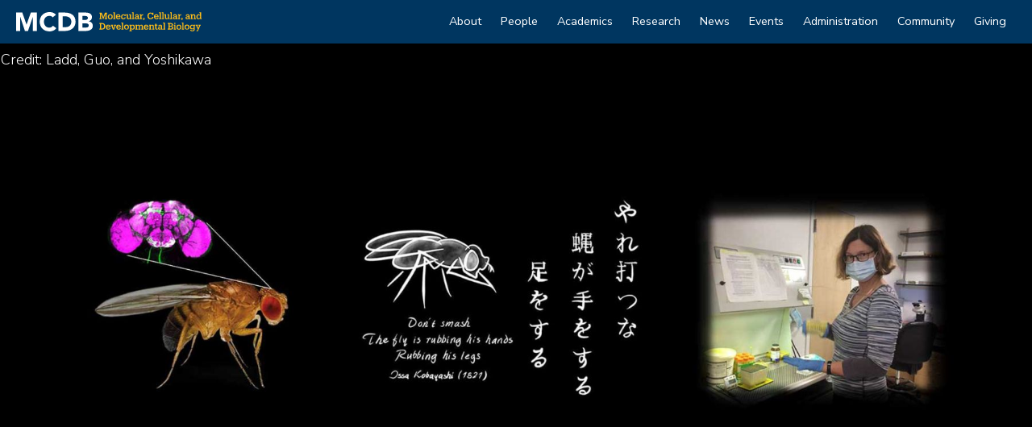

--- FILE ---
content_type: text/html; charset=UTF-8
request_url: https://www.mcdb.ucsb.edu/spotlights/faculty-julie-simpson
body_size: 6021
content:
<!DOCTYPE html>
<html  lang="en" dir="ltr" prefix="content: http://purl.org/rss/1.0/modules/content/  dc: http://purl.org/dc/terms/  foaf: http://xmlns.com/foaf/0.1/  og: http://ogp.me/ns#  rdfs: http://www.w3.org/2000/01/rdf-schema#  schema: http://schema.org/  sioc: http://rdfs.org/sioc/ns#  sioct: http://rdfs.org/sioc/types#  skos: http://www.w3.org/2004/02/skos/core#  xsd: http://www.w3.org/2001/XMLSchema# ">
  <head>
    <meta charset="utf-8" />
<script async src="/sites/default/files/google_analytics/gtag.js?t5au6b"></script>
<script>window.dataLayer = window.dataLayer || [];function gtag(){dataLayer.push(arguments)};gtag("js", new Date());gtag("config", "UA-124050290-6", {"groups":"default","anonymize_ip":true,"allow_ad_personalization_signals":false});</script>
<link rel="canonical" href="https://www.mcdb.ucsb.edu/spotlights/faculty-julie-simpson" />
<link rel="image_src" href="https://www.mcdb.ucsb.edu/sites/default/files/2023-11/simpson-spotlight.jpg" />
<meta name="twitter:card" content="photo" />
<meta name="twitter:image" content="https://www.mcdb.ucsb.edu/sites/default/files/2023-11/simpson-spotlight.jpg" />
<meta name="Generator" content="Drupal 9 (https://www.drupal.org)" />
<meta name="MobileOptimized" content="width" />
<meta name="HandheldFriendly" content="true" />
<meta name="viewport" content="width=device-width, initial-scale=1.0" />
<link rel="icon" href="/themes/sands_bs/favicon.png" type="image/png" />
<script>window.a2a_config=window.a2a_config||{};a2a_config.callbacks=[];a2a_config.overlays=[];a2a_config.templates={};a2a_config.icon_color = "#DCE1E5";</script>

    <title>Faculty: Julie Simpson | MCDB | UC Santa Barbara</title>
    <link rel="stylesheet" media="all" href="/sites/default/files/css/css_4HbNOb3kY6lX86_S1gCjaKlMmeImvkx6viAoM_IHi4I.css" />
<link rel="stylesheet" media="all" href="https://pro.fontawesome.com/releases/v5.13.1/css/all.css" />
<link rel="stylesheet" media="all" href="/sites/default/files/css/css_7hyPTbAZBn16uUctUGDqXUwaNfxWCcsBjpbPORtNiNU.css" />
<link rel="stylesheet" media="all" href="https://cdn.jsdelivr.net/npm/bootstrap@3.4.1/dist/css/bootstrap.min.css" integrity="sha256-bZLfwXAP04zRMK2BjiO8iu9pf4FbLqX6zitd+tIvLhE=" crossorigin="anonymous" />
<link rel="stylesheet" media="all" href="https://cdn.jsdelivr.net/npm/@unicorn-fail/drupal-bootstrap-styles@0.0.2/dist/3.4.0/8.x-3.x/drupal-bootstrap.min.css" integrity="sha512-tGFFYdzcicBwsd5EPO92iUIytu9UkQR3tLMbORL9sfi/WswiHkA1O3ri9yHW+5dXk18Rd+pluMeDBrPKSwNCvw==" crossorigin="anonymous" />
<link rel="stylesheet" media="all" href="/sites/default/files/css/css_L11RUOaLwxfZyE0SdGuEaxWNS459ZclDL62GtOlE1X0.css" />
<link rel="stylesheet" media="all" href="//webfonts.brand.ucsb.edu/webfont.min.css?family=avenir%7Cprodukt" />

    
  </head>
  <body class="path-node page-node-type-spotlight navbar-is-fixed-top has-glyphicons">
    <a href="#main-content" class="visually-hidden focusable skip-link">
      Skip to main content
    </a>
    
      <div class="dialog-off-canvas-main-canvas" data-off-canvas-main-canvas>
              <header class="navbar navbar-default navbar-fixed-top" id="navbar" role="banner" data-spy="affix" data-offset-top="40">
              <div class="container-fluid">
            <div class="navbar-header">
          <div class="region region-navigation">
    <section id="block-websitelogo" class="block block-block-content block-block-content38ff4e54-c0db-484c-a31b-7ceee20c5f0c clearfix">
  
    

      
            <div class="field field--name-body field--type-text-with-summary field--label-hidden field--item"><a aria-label="Home Page" href="/"><img alt="Website Logo" class="navbar-brand" src="/sites/default/files/2018-10/mcdb-logo.svg" /></a>
</div>
      
  </section>


  </div>

                          <button type="button" class="navbar-toggle" data-toggle="collapse" data-target="#navbar-collapse">
            <span class="sr-only">Toggle navigation</span>
            <span class="icon-bar"></span>
            <span class="icon-bar"></span>
            <span class="icon-bar"></span>
          </button>
              </div>

                    <div id="navbar-collapse" class="navbar-collapse collapse">
            <div class="region region-navigation-collapsible">
    <nav role="navigation" aria-labelledby="block-sands-bs-main-menu-menu" id="block-sands-bs-main-menu">
            <h2 class="sr-only" id="block-sands-bs-main-menu-menu">Main navigation</h2>

      
      <ul class="menu menu--main nav navbar-nav">
                      <li class="first">
                                        <a href="/about" data-drupal-link-system-path="node/23">About</a>
              </li>
                      <li>
                                        <a href="/people" data-drupal-link-system-path="people">People</a>
              </li>
                      <li>
                                        <a href="/academics" data-drupal-link-system-path="node/228">Academics</a>
              </li>
                      <li>
                                        <a href="/research" data-drupal-link-system-path="node/6">Research</a>
              </li>
                      <li>
                                        <a href="/news" data-drupal-link-system-path="node/226">News</a>
              </li>
                      <li>
                                        <a href="/events" data-drupal-link-system-path="node/158">Events</a>
              </li>
                      <li>
                                        <a href="/administration" data-drupal-link-system-path="node/8">Administration</a>
              </li>
                      <li>
                                        <a href="https://community.mcdb.ucsb.edu/" title="MCDB Community">Community</a>
              </li>
                      <li class="last">
                                        <a href="/giving" data-drupal-link-system-path="node/7">Giving</a>
              </li>
        </ul>
  

  </nav>

  </div>

        </div>
                    </div>
          </header>
  
  <div role="main" class="main-container container-fluid js-quickedit-main-content">
            <a id="main-content"></a>
    <div class="row">

            
            
                  <section class="col-sm-12">

                
                
                            <div class="region region-content">
    <div data-drupal-messages-fallback class="hidden"></div>
  <div class="node node--type-spotlight node--view-mode-full ds-1col clearfix">

  

  
      <div class="field field--name-field-paragraphs field--type-entity-reference-revisions field--label-hidden field--items">
              <div class="field--item">  <div class="paragraph paragraph--type--big-banner paragraph--view-mode--default">
          
            <div class="field field--name-field-image field--type-image field--label-hidden field--item">    <picture>
                  <source srcset="/sites/default/files/styles/big_banner_desktop/public/2023-11/simpson-spotlight-banner.jpg?itok=3Y7BBNw4 1x" media="all and (min-width: 992px)" type="image/jpeg"/>
              <source srcset="/sites/default/files/styles/big_banner_tablet/public/2023-11/simpson-spotlight-banner.jpg?itok=P4cHJ69p 1x" media="all and (max-width: 991px)" type="image/jpeg"/>
              <source srcset="/sites/default/files/styles/big_banner_mobile/public/2023-11/simpson-spotlight-banner.jpg?itok=yThNTaAQ 1x" media="all and (max-width: 767px)" type="image/jpeg"/>
                  <img src="/sites/default/files/styles/big_banner_desktop/public/2023-11/simpson-spotlight-banner.jpg?itok=3Y7BBNw4" alt="Simpson Spotlight Banner" typeof="foaf:Image" class="img-responsive" />

  </picture>

</div>
      
            <div class="field field--name-field-text field--type-text-long field--label-hidden field--item"><p>Credit: Ladd, Guo, and Yoshikawa</p></div>
      
      </div>
</div>
              <div class="field--item">  <div class="dark-grey-bg paragraph paragraph--type--container paragraph--view-mode--default">
          
      <div class="field field--name-field-paragraph field--type-entity-reference-revisions field--label-hidden field--items">
              <div class="field--item">  <div class="paragraph paragraph--type--content paragraph--view-mode--default">
          
            <div class="field field--name-field-text field--type-text-long field--label-hidden field--item"><h1>Faculty Spotlight: Julie H. Simpson</h1>

<h2><span class="fontawesome-icon-inline"><span class="fa-user fal"></span> </span>About Julie</h2>

<p>Julie Simpson is an assistant professor in the Department of Molecular, Cellular, and Developmental Biology at UCSB. She received her AB in Molecular Biology from Princeton University in 1995, and her PhD in Molecular and Cellular Biology from UC Berkeley in 2000. She did a post-doc in the Genetics department at UW Madison and was a Group Leader at the Janelia Research Campus of the Howard Hughes Medical Institute from 2006-2015. In July of 2015, she arrived at UC Santa Barbara.</p>

<p>Her honors and awards include: the Labouisse Fellowship, the HHMI Pre-doctoral Fellowship, the Elkins Award, the Helen Hay Whitney Post-doctoral Fellowship, the L’Oreal Women in Science Award, and the NSF Career Award.</p>

<h2><span class="fontawesome-icon-inline"><span class="fa-chalkboard-teacher fal"></span> </span>Courses</h2>

<ul>
	<li>MCDB266: Literature in Neurobiology,</li>
	<li>MCDB221: Grant Writing and Presentation</li>
	<li>MCDB101B: Genetics</li>
	<li>MCDB101BH: Honors Genetics</li>
	<li>MCDB92/15: Science/Fiction</li>
</ul>

<h2><span class="fontawesome-icon-inline"><span class="fa-university fal"></span> </span>Why UC Santa Barbara?</h2>

<p>I like the energy of being on a university campus – things are always happening. Undergraduates, graduate students, post-docs, researchers, and faculty… everyone in my department is doing different, interesting research – and they’ll talk to you about it! The discussions I have in the hallway with my colleagues, and the questions I get in lab, class, and office hours from students make me think about things differently.</p>

<p>My favorite thing about Santa Barbara is the ocean. I like the way it smells and sounds and changes with weather. Lunchtime runs around the lagoon bluffs always make my day better.</p></div>
      
      </div>
</div>
              <div class="field--item">  <div class="paragraph paragraph--type--content paragraph--view-mode--default">
          
            <div class="field field--name-field-text field--type-text-long field--label-hidden field--item"><h2><span aria-hidden="true" class="fa-dna fal"></span> Research</h2>

<p>Flying, walking, courting, fighting, feeding, fleeing, and grooming: fruit flies do amazing behaviors with brains 0.5mm wide. We humans share many genes, and likely many neural circuit motifs and choice algorithms, with our smaller cousins. The experimental tools we have for flies give us a powerful opportunity to investigate how their brains coordinate behavior for basic knowledge and to gain insights into our own</p>

<p>The Simpson Lab is a mix of undergrads, grad students, post-docs and senior scientists with diverse interests and expertise. We combine (opto)genetic tools, computational neuroethology, and neuroanatomy to get a systems neuroscience view of how the nervous system selects among different actions and then organizes them into sequences that make up fly grooming behavior.</p>

<h2><span aria-hidden="true" class="fa-link fal"></span> Related Links</h2>

<div class="button"><a href="https://www.mcdb.ucsb.edu/people/faculty/julie-simpson">Julie Simpson Profile</a></div>

<div class="button"><a href="https://labs.mcdb.ucsb.edu/simpson/julie/">Simpson Lab Website</a></div></div>
      
      </div>
</div>
          </div>
  
      </div>
</div>
          </div>
  

</div>



  </div>

              </section>

                </div>
  </div>

<div class="footer container-fluid" role="contentinfo">


<div class="footer-4-col">

          <div class="region region-footer-col-1">
    <section id="block-footercampuslogo" class="block block-block-content block-block-contentd23cbe5d-adb0-4c95-ae01-2b4420a4e7b2 clearfix">
  
    

      
            <div class="field field--name-body field--type-text-with-summary field--label-hidden field--item"><img alt="UCSB Logo"  class="footer-logo" src="/sites/default/files/2018-10/ucsb-logo-white.svg" />
</div>
      
  </section>

<section id="block-footerdepartmentlogo" class="block block-block-content block-block-content4987c834-c7a8-4bee-8269-acf1901bbc25 clearfix">
  
    

      
            <div class="field field--name-body field--type-text-with-summary field--label-hidden field--item"><img alt="MCDB Logo" class="footer-logo-dept" src="/sites/default/files/2019-05/mcdb-logo-white.svg" />
</div>
      
  </section>

<section id="block-footersocial" class="block block-block-content block-block-content515c16d8-8560-4250-9aac-08c013690fcf clearfix">
  
    

      
            <div class="field field--name-body field--type-text-with-summary field--label-hidden field--item"><span class="social-icons">
<a aria-label="Department Facebook Page" href="https://www.facebook.com/mcdbucsb/"><span aria-hidden="true" class="fab fa-facebook-square"></span></a>
<a aria-label="Department Twitter Page" href="https://twitter.com/mcdbucsb"><span aria-hidden="true" class="fab fa-twitter-square"></span></a>
</span>
</div>
      
  </section>


  </div>

  
          <div class="region region-footer-col-2">
    <section id="block-footercontact" class="block block-block-content block-block-content9ee02dfa-b3bd-4b08-84d6-f727dbf9bbde clearfix">
  
      <h2 class="block-title">Contact</h2>
    

      
            <div class="field field--name-body field--type-text-with-summary field--label-hidden field--item"><div class="fa-icons-footer">
<ul>
	<li><a href="/people"><span class="far fa-address-book" role="presentation"></span> Directory</a></li>
	<li><a href="/jobs"><span class="fa-flask fas" role="presentation"></span> Jobs</a></li>
	<li><a href="/giving"><span class="fas fa-handshake-alt" role="presentation"></span> Giving to MCDB</a></li>
	<li><a href="/visiting"><span class="fas fa-map-marker-alt" role="presentation"></span> Visit MCDB</a></li>
</ul>
</div></div>
      
  </section>


  </div>

  
          <div class="region region-footer-col-3">
    <section id="block-footersupport" class="block block-block-content block-block-content9a9ef9f2-889c-4c11-845c-2c46c4a83287 clearfix">
  
    

      
            <div class="field field--name-body field--type-text-with-summary field--label-hidden field--item"><h2><a href="/administration">Administration</a></h2>

<div class="fa-icons-footer">
<ul>
<li><a href="/administration/business"><span role="presentation" class="fas fa-chart-line"></span> Business Operations</a></li>
<li><a href="/administration/reservations"><span role="presentation" class="fas fa-calendar-alt"></span> Room Reservations</a></li>
<li><a href="/administration/research-services"><span role="presentation" class="fas fa-flask"></span> Research Services</a></li>
<li><a href="/administration/technical-support"><span role="presentation" class="fas fa-laptop"></span> Technical Support</a></li>
</ul>
</div></div>
      
  </section>


  </div>

  
          <div class="region region-footer-col-4">
    <section id="block-footerwebsite" class="block block-block-content block-block-contentdff8531c-aae7-429e-b078-80150e0e43aa clearfix">
  
      <h2 class="block-title">Website</h2>
    

      
            <div class="field field--name-body field--type-text-with-summary field--label-hidden field--item"><div class="fa-icons-footer">
<ul>
	<li><a href="/info"><span class="fa-info-circle fas" role="presentation"></span> Information</a></li>
	<li><a href="http://www.policy.ucsb.edu/terms-of-use"><span class="fa-gavel fas" role="presentation"></span> Terms of Use</a></li>
	<li><a href="http://www.policy.ucsb.edu/privacy-notification"><span class="fa-user fas" role="presentation"></span> Privacy</a></li>
	<li><a href="/user/login"><span class="fa-sign-in-alt fas" role="presentation"></span> Login</a></li>
</ul>
</div></div>
      
  </section>


  </div>

  
</div>


</div>



<div class="footer-bottom">
		
		  <div class="region region-footer">
    <section id="block-footercampusfooter" class="block block-block-content block-block-content80b2e9d0-39ae-403d-9ff4-928f6e0818e4 clearfix">
  
    

      
            <div class="field field--name-body field--type-text-with-summary field--label-hidden field--item"><p>
<a href="https://www.mcdb.ucsb.edu">Molecular, Cellular, and Developmental Biology</a> • 
<a href="https://www.ucsb.edu">UC Santa Barbara</a><br />
© 2025 Regents of the University of California
</p>
</div>
      
  </section>


  </div>

	</div>


  </div>

    
    <script type="application/json" data-drupal-selector="drupal-settings-json">{"path":{"baseUrl":"\/","scriptPath":null,"pathPrefix":"","currentPath":"node\/1016","currentPathIsAdmin":false,"isFront":false,"currentLanguage":"en"},"pluralDelimiter":"\u0003","suppressDeprecationErrors":true,"google_analytics":{"account":"UA-124050290-6","trackOutbound":true,"trackMailto":true,"trackDownload":true,"trackDownloadExtensions":"7z|aac|arc|arj|asf|asx|avi|bin|csv|doc(x|m)?|dot(x|m)?|exe|flv|gif|gz|gzip|hqx|jar|jpe?g|js|mp(2|3|4|e?g)|mov(ie)?|msi|msp|pdf|phps|png|ppt(x|m)?|pot(x|m)?|pps(x|m)?|ppam|sld(x|m)?|thmx|qtm?|ra(m|r)?|sea|sit|tar|tgz|torrent|txt|wav|wma|wmv|wpd|xls(x|m|b)?|xlt(x|m)|xlam|xml|z|zip","trackColorbox":true},"ckeditorAccordion":{"accordionStyle":{"collapseAll":1,"keepRowsOpen":null}},"bootstrap":{"forms_has_error_value_toggle":1,"modal_animation":1,"modal_backdrop":"true","modal_focus_input":1,"modal_keyboard":1,"modal_select_text":1,"modal_show":1,"modal_size":"","popover_enabled":1,"popover_animation":1,"popover_auto_close":1,"popover_container":"body","popover_content":"","popover_delay":"0","popover_html":0,"popover_placement":"right","popover_selector":"","popover_title":"","popover_trigger":"click","tooltip_enabled":1,"tooltip_animation":1,"tooltip_container":"body","tooltip_delay":"0","tooltip_html":0,"tooltip_placement":"auto left","tooltip_selector":"","tooltip_trigger":"hover"},"user":{"uid":0,"permissionsHash":"a5e1de36efd5550db5893296753185d23cfb1d7da02b9a1056193e314199fa07"}}</script>
<script src="/sites/default/files/js/js_hRfJA-rJGjt00WGG_gWkF6t9ekbfXkTxYBXYpbY2-14.js"></script>
<script src="https://static.addtoany.com/menu/page.js" async></script>
<script src="/sites/default/files/js/js_u9LXYJzRrTZCDpx7OfMoajgmjVqtvZgXdsp1Wb1qI0o.js"></script>
<script src="https://cdn.jsdelivr.net/npm/bootstrap@3.4.1/dist/js/bootstrap.min.js" integrity="sha256-nuL8/2cJ5NDSSwnKD8VqreErSWHtnEP9E7AySL+1ev4=" crossorigin="anonymous"></script>
<script src="/sites/default/files/js/js_D8Ryrpw8_B3OPoANXnaIfoWG-jHfM-mmpw_xzmPvHk0.js"></script>

  </body>
</html>


--- FILE ---
content_type: text/css
request_url: https://www.mcdb.ucsb.edu/sites/default/files/css/css_7hyPTbAZBn16uUctUGDqXUwaNfxWCcsBjpbPORtNiNU.css
body_size: 1567
content:
.webform-flex--container .form-inline .form-control{width:100%;}.form-composite legend{font-size:1em;font-weight:bold;border:none;margin:0;}.webform-element--title-inline > div{display:inline;}.webform-element--title-inline .form-control,.webform-element--title-inline .select-wrapper{display:inline;width:inherit;}.form-composite.webform-fieldset--title-inline legend{float:left;width:auto;font-size:1em;font-weight:bold;border:none;margin:10px 0.5em 10px 0;}@media (max-width:768px){.webform-likert-help.hidden{display:inline !important;}.webform-likert-description.hidden{display:block !important;}}html.js .form-type-webform-image-select .select-wrapper:after{display:none;}@media only screen and (max-width:650px){.webform-confirmation-modal{width:90% !important;}}.alert a.btn,.alert a.btn:hover,.alert a.btn:focus,.ui-widget-content a.btn{color:#fff;}
.ckeditor-accordion-container > dl:before,.ckeditor-accordion-container > dl:after{content:" ";display:table;}.ckeditor-accordion-container > dl:after{clear:both;}.ckeditor-accordion-container > dl,.ckeditor-accordion-container > dl dt,.ckeditor-accordion-container > dl dd{box-sizing:border-box;}.ckeditor-accordion-container > dl{position:relative;border:1px solid #0091ea;}.ckeditor-accordion-container > dl dt{position:relative;}.ckeditor-accordion-container > dl dt > a > .ckeditor-accordion-toggle{display:inline-block;position:absolute;padding:0 10px;width:30px;height:30px;z-index:1;top:calc(50% - 1px);left:11px;box-sizing:border-box;}.ckeditor-accordion-container > dl dt > a > .ckeditor-accordion-toggle:before,.ckeditor-accordion-container > dl dt > a > .ckeditor-accordion-toggle:after{background:#fff;-webkit-transition:all 600ms cubic-bezier(0.4,0,0.2,1);transition:all 600ms cubic-bezier(0.4,0,0.2,1);content:"";display:block;height:2px;position:absolute;width:10px;z-index:-1;left:0;top:0;-webkit-transform:rotate(-180deg);transform:rotate(-180deg);will-change:transform;}.ckeditor-accordion-container > dl dt > a > .ckeditor-accordion-toggle:before{left:13px;-webkit-transform:rotate(135deg);transform:rotate(135deg);}.ckeditor-accordion-container > dl dt > a > .ckeditor-accordion-toggle:after{right:13px;left:auto;-webkit-transform:rotate(-135deg);transform:rotate(-135deg);}.ckeditor-accordion-container > dl dt.active > a > .ckeditor-accordion-toggle:before{transform:rotate(45deg);}.ckeditor-accordion-container > dl dt.active > a > .ckeditor-accordion-toggle:after{transform:rotate(-45deg);}.ckeditor-accordion-container > dl dt > a{display:block;padding:10px 15px 10px 50px;background-color:#00b0ff;color:#fff;cursor:pointer;-webkit-transition:background-color 300ms;transition:background-color 300ms;border-bottom:1px solid #00a4ec;}.ckeditor-accordion-container > dl dt > a:hover{background-color:#00a5ef;}.ckeditor-accordion-container > dl dt.active > a{background-color:#0091ea;}.ckeditor-accordion-container > dl dt:last-of-type > a{border-bottom:0;}.ckeditor-accordion-container > dl dd{display:none;padding:0 15px;margin:0;will-change:height;}
.paragraph--unpublished{background-color:#fff4f4;}
.hljs{display:block;padding:0.5em;background:#000;color:#f8f8f8;}.hljs-comment,.hljs-template_comment,.hljs-javadoc{color:#aeaeae;font-style:italic;}.hljs-keyword,.ruby .hljs-function .hljs-keyword,.hljs-request,.hljs-status,.nginx .hljs-title{color:#E28964;}.hljs-function .hljs-keyword,.hljs-sub .hljs-keyword,.method,.hljs-list .hljs-title{color:#99CF50;}.hljs-string,.hljs-tag .hljs-value,.hljs-cdata,.hljs-filter .hljs-argument,.hljs-attr_selector,.apache .hljs-cbracket,.hljs-date,.tex .hljs-command,.coffeescript .hljs-attribute{color:#65B042;}.hljs-subst{color:#DAEFA3;}.hljs-regexp{color:#E9C062;}.hljs-title,.hljs-sub .hljs-identifier,.hljs-pi,.hljs-tag,.hljs-tag .hljs-keyword,.hljs-decorator,.hljs-shebang,.hljs-prompt{color:#89BDFF;}.hljs-class .hljs-title,.haskell .hljs-type,.smalltalk .hljs-class,.hljs-javadoctag,.hljs-yardoctag,.hljs-phpdoc{text-decoration:underline;}.hljs-symbol,.ruby .hljs-symbol .hljs-string,.hljs-number{color:#3387CC;}.hljs-params,.hljs-variable,.clojure .hljs-attribute{color:#3E87E3;}.css .hljs-tag,.hljs-rules .hljs-property,.hljs-pseudo,.tex .hljs-special{color:#CDA869;}.css .hljs-class{color:#9B703F;}.hljs-rules .hljs-keyword{color:#C5AF75;}.hljs-rules .hljs-value{color:#CF6A4C;}.css .hljs-id{color:#8B98AB;}.hljs-annotation,.apache .hljs-sqbracket,.nginx .hljs-built_in{color:#9B859D;}.hljs-preprocessor,.hljs-pragma{color:#8996A8;}.hljs-hexcolor,.css .hljs-value .hljs-number{color:#DD7B3B;}.css .hljs-function{color:#DAD085;}.diff .hljs-header,.hljs-chunk,.tex .hljs-formula{background-color:#0E2231;color:#F8F8F8;font-style:italic;}.diff .hljs-change{background-color:#4A410D;color:#F8F8F8;}.hljs-addition{background-color:#253B22;color:#F8F8F8;}.hljs-deletion{background-color:#420E09;color:#F8F8F8;}.coffeescript .javascript,.javascript .xml,.tex .hljs-formula,.xml .javascript,.xml .vbscript,.xml .css,.xml .hljs-cdata{opacity:0.5;}


--- FILE ---
content_type: text/css
request_url: https://www.mcdb.ucsb.edu/sites/default/files/css/css_L11RUOaLwxfZyE0SdGuEaxWNS459ZclDL62GtOlE1X0.css
body_size: 10932
content:
.field-label-above{margin:10px 0;}.sr-only,.visually-hidden{color:#000 !important;background:#FFF !important;}.visually-hidden.focusable:active,.visually-hidden.focusable:focus{color:#003660 !important;}.region-sidebar-second a,.region-content a{text-decoration:none;font-weight:400;color:#07528C;}.region-sidebar-second a:focus,.region-sidebar-second a:hover,.region-content a:focus,.region-content a:hover{text-decoration:underline;}body{background:#002B4C;font-family:"Nunito Sans",sans-serif;font-weight:300;}blockquote{border-left:none;}caption{font-size:1.6em;}hr{margin:0;border:0;height:2px;background:#DCE1E5;}p{line-height:1.6em;padding:.25em 0;}.news-teaser p{line-height:1.6em;padding:0 0;}pre{display:block;padding:1em;margin:1em 0;word-break:break-all;word-wrap:break-word;background-color:#000;border:none;border-radius:2px;}.hljs{background:#000 !important;}small{font-size:.75em;line-height:.75em;}h3.clear,h2.clear{clear:both;padding:.5em 0 0 0;}.paragraph--type-views-ref-1 h2,.paragraph--type-views-ref-2 h2,.paragraph--type-views-ref-3 h2,.paragraph--type-views-ref-4 h2{margin:.5em 0 .25em 0;padding:0;}.page-list-row h2{margin:0 !important;}.people-list-row h3,.page-list-row h3,.news-teaser h3{margin:0 !important;}.breadcrumb > li{text-transform:capitalize;}.breadcrumb{background:transparent;max-width:1340px;margin:0 auto;}.button a{border-radius:2px;font-size:1em;text-decoration:none;float:left;padding:4px 12px;margin:4px 6px 4px 0;font-weight:400;}.paragraph--type--google-map .button a{margin:10px 0;}.more-link a{border-radius:2px;font-size:1em;text-decoration:none;float:left;padding:2px 12px;margin:2px 6px 2px 0;border:1px solid #DCE1E5;}.more-link a{color:#000 !important;background-color:#DCE1E5;}.more-link a:focus,.more-link a:hover{color:#FFF !important;background-color:#5E707E;}.paragraph .field--name-field-text a{text-decoration:underline;}.paragraph .field--name-field-text .button a{text-decoration:none;}.people-list-row .button a{font-size:.75em;}.ckeditor-accordion-container > dl{border:none;margin:0;}.ckeditor-accordion-container > dl dt > a{color:#000;background-color:#DCE1E5;padding:10px 10px 10px 50px;border-bottom:none;border-radius:2px;text-decoration:none;}.ckeditor-accordion-container > dl dt > a:hover{color:#002B4C;background-color:#5E707E;text-decoration:none;}.ckeditor-accordion-container > dl dt.active > a{color:#fff;background-color:#5E707E;text-decoration:none;}.ckeditor-accordion-container > dl dt > .ckeditor-accordion-toggle:before,.ckeditor-accordion-container > dl dt > .ckeditor-accordion-toggle:after{background:#000;}.ckeditor-accordion-container > dl dt.active > .ckeditor-accordion-toggle:before,.ckeditor-accordion-container > dl dt.active > .ckeditor-accordion-toggle:after{background:#fff;}.ckeditor-accordion-container > dl dd{margin-bottom:20px;}.container-fluid{margin:0;padding:0;}.main-container{background-color:#fff;overflow-x:hidden;margin:0;}.field--name-node-title{margin:0;padding:0;}.field--name-field-job-title{margin:auto;padding:0 0 .75em 0;}.field--name-field-dept{margin:0 0 .5em 0;padding:0;}.field--name-field-date{font-size:.9em;font-weight:500;margin:0 0 .25em 0;}.news-teaser .more-link{padding:0 0 40px 0;}.paragraph--type--block-files .file span,.paragraph--type--inline-files .file span{background-color:transparent !important;border:none;line-height:1.2em;padding:0 4px 0 0;}.grid-box .addtoany_list{z-index:3;}.path-node .addtoany_list.a2a_kit_size_32 a > span{margin:.5em 0;}.news-teaser .addtoany_list.a2a_kit_size_32 a > span{margin:0;}.fa-ul{list-style-type:none;margin:.5em 0 .5em .25em;padding-left:0;}.fa-ul li{margin:.25em 0 0 0;}.fa-icons ul{padding:0;list-style:none;}.fas,.svg-inline--fa{margin:0 2px 0 0;padding:0;}#block-socialmedia{margin:0;padding:0;}.social-icons a{font-size:2.2em;margin:0 4px 0 0;padding:0;}.footer-bottom a,.footer-bottom{color:rgb(255,255,255);}.footer-bottom a:link:hover,.footer-bottom a:visited:hover{color:rgb(255,206,52);text-decoration:underline;}.footer{background:#003660;border-top:none;overflow:hidden;padding:10px 0}.footer-4-col li,.footer-4-col p{line-height:1.8em;}.footer-4-col ul,.footer-4-col ol,.footer-4-col dl,.footer-4-col p{font-size:.75em;padding:0;list-style:none;}.footer a,.footer{color:rgb(255,255,255);}.footer a:link:hover,.footer a:visited:hover,.footer a:link:hover,.footer a:visited:hover{color:rgb(255,206,52);text-decoration:underline;}.highlighted{margin:auto 0 !important;padding:0;background:#FFF;}.page-header{box-shadow:none;border:none;padding:0;margin:.5em 0;}.page-list-row .node{padding:5px 0;margin:0 0 10px 0;}.page-list-row{margin:10px 0;}.paragraph--type-page-list .page-list-row .node{padding:5px 10px;margin:0 0 10px 0;}.paragraph--type-page-list .page-list-row{margin:10px 0;}.page-list-row .field{padding:0;margin:0;}.page-list-row  a:focus,.page-list-row  a:hover{text-decoration:underline;}.people-list-row .node{font-size:.90em;padding:5px 5px;margin:0 0 10px 0;border-radius:2px;}.people-list-row{margin:10px;}.people-list-row .field{padding:0;margin:0;}.people-list-row  a:focus,.people-list-row  a:hover{text-decoration:underline;}.field--name-field-links .field--label{font-size:1.2em;margin:.5em 0 .25em 0;padding:0;}.field--name-field-links .field--item{float:left;}.field--name-field-links .field--item:after{content:" , ";right:3px;position:relative;}.field--name-field-links .field--item:first-child:before{content:none;}.field--name-field-links .field--item:last-child:after{content:none;}.tabs ul{margin-top:20px;}.path-people .tabs{padding:0 0 10px 0;}.view-directory{padding:0 !important;}.views-exposed-form{margin:10px 0 20px 0;}.form-actions button{padding:2px 6px;font-size:.75em !important;height:28px;background-color:#DCE1E5;border:hidden;}.form-actions button:focus,.form-actions button:hover{color:#FFF !important;background-color:#5E707E;}.views-exposed-form label{font-size:.85em;display:inline-block;float:left;margin:5px;}.views-exposed-form select{font-size:.75em;height:28px;}.views-exposed-form .form-text{font-size:.75em;height:28px;max-width:200px;}.views-exposed-form .form-item{margin:0;}.view-spotlights .views-row,.view-news .views-row,.news-teaser .views-row{margin:0 0 18px 0;}.block-views-ref{overflow:hidden;}.region-sidebar-second{margin:0;padding:0;font-size:1em;overflow-wrap:break-word;}.region-sidebar-second .block-views,.region-sidebar-second .block-block-content{padding:.5em;margin:0 0 1em 0;font-size:.80em;background:rgb(251,251,251);border:1px solid #DCE1E5;}.page-node-type-people .region-content,.page-node-type-webform .region-content{padding:0 10px 10px 10px;}.page-node-type-news .region-content{padding:0 10px 20px 10px;}.recent-news .views-row:nth-child(odd) .node--view-mode-page-overlay{float:left;}.recent-news .views-row:nth-child(even) .node--view-mode-page-overlay{float:right;}.recent-news .more-link,.recent-spotlights .more-link{clear:both;padding:2px;overflow:hidden;}.webform-button--submit{margin:0 0 2em 0;}@media all and (min-width:60.0625em){body{font-size:18px;}.body-tagline{font-size:1.4em;font-weight:400;font-style:italic;line-height:1.4em;padding:.5em 0;}.breadcrumb{font-size:1em;padding:20px 0 10px 0;margin:0;}.page-node-type-event .breadcrumb{padding:20px 5px 10px 5px;}.page-node-type-page .breadcrumb{padding:20px 20px 0 20px;}.path-people .breadcrumb{padding:10px 0 0 0;}blockquote p{font-size:1.4em;line-height:normal;padding:0 0 .25em 0;}.fas.fa-quote-right,.fas.fa-quote-left{font-size:1em !important;margin:0 0 0 5px !important;}blockquote cite{font-size:1.1em;font-style:italic;line-height:normal;color:inherit;}.tabs{padding:20px 0 10px 0;}.footer-4-col h2{font-size:1.1em;font-weight:400;line-height:normal;margin:0 0 .25em 0;}.footer-4-col .region-footer-col-1{float:left;width:30%;margin:0;padding:0;}.footer-4-col .region-footer-col-2{float:left;width:20%;margin:0;padding:0;}.footer-4-col .region-footer-col-3{float:left;width:25%;margin:0;padding:0;}.footer-4-col .region-footer-col-4{float:left;width:25%;margin:0;padding:0;}.footer-logo-dept{height:20px;width:auto;margin-bottom:14px;}.footer-logo{height:14px;width:auto;margin-bottom:24px;}h1{font-size:2em;font-weight:500;line-height:normal;margin:.25em 0 .5em 0;}.page-node-type-news h1{font-size:2em;font-weight:500;line-height:normal;margin:0 0 .10em 0;}.page-node-type-people h1{font-size:2em;font-weight:500;line-height:normal;margin:.25em 0 0 0;}.page-header{margin:.25em 0;}h2{font-size:1.6em;font-weight:500;line-height:normal;margin:.25em 0;}.paragraph--type-content-blocks .group-right h2,.paragraph--type--inline-files h2,.paragraph--type--inline-text h2{font-size:1.2em;}.news-teaser h2{margin:0;}h3{font-size:1.2em;font-weight:500;line-height:normal;margin:0 0 .25em 0;}.view-directory .views-row h3{margin:0;}.paragraph--type-page-list h3{margin:0;}h4{font-size:1.1em;font-weight:500;line-height:normal;margin:0 0 .25em 0;}.region-sidebar-second h3{font-size:1.3em;}.region-sidebar-second strong{font-size:1.2em;}.page-list-row .group-left{width:14%;margin:0;padding:0;}.page-list-row .group-right{width:86%;margin:0;padding:0 0 0 10px;}.people-list-row .group-left{float:left;width:20%;margin:0;padding:4px;}.people-list-row .group-middle{float:left;width:40%;margin:0;padding:4px;}.people-list-row .group-right{float:left;width:40%;margin:0;padding:4px;}.news-teaser .group-left,.spotlight-teaser .group-left{float:left;width:24%;margin:0;padding:0 20px 0 0;}.news-teaser .group-right,.spotlight-teaser .group-right{float:left;width:76%;margin:0;padding:0;}.view-news .view-header h1,.view-spotlights .view-header h2{font-size:1.5em;font-weight:500;line-height:normal;margin:.25em 0 .5em 0;}.recent-news .views-row .node--view-mode-page-overlay{position:relative;width:48.5%;margin:0 0 20px 0;padding:1px;}.page-node-type-news .field--type-text-with-summary p{font-size:1.4em;font-weight:500;line-height:normal;margin:0 0 .25em 0;}.recent-spotlights .views-row .group-left{float:left;width:50%;margin:0;padding:0 20px 0 0;}.recent-spotlights .views-row .group-right{float:left;width:50%;margin:0;padding:0;}.paragraph--type-page-ref-2 h2,.paragraph--type-page-ref-2 h3,.paragraph--type-page-ref-3 h2,.paragraph--type-page-ref-3 h3,.paragraph--type-page-ref-4 h2,.paragraph--type-page-ref-4 h3{margin:6px 0 0 0;}.paragraph--type-page-ref-2 .field--name-field-teaser-text,.paragraph--type-page-ref-3 .field--name-field-teaser-text,.paragraph--type-page-ref-4 .field--name-field-teaser-text 
.paragraph--type-page-ref-2 .field--type-text-with-summary,.paragraph--type-page-ref-3 .field--type-text-with-summary,.paragraph--type-page-ref-4 .field--type-text-with-summary{margin:2px 0 0 0;font-size:0.9em;}.ckeditor-accordion-container{margin:0 0 10px 0;}.ckeditor-accordion-container dt{font-size:inherit;margin:5px 0 15px 0;}.ckeditor-accordion-container dd{font-size:inherit;overflow:hidden;}.xlarge-spacer{padding:16em 0;}.large-spacer{padding:12em 0;}.medium-spacer{padding:8em 0;}.small-spacer{padding:4em 0;}}@media all and (min-width:45.0625em) and (max-width:60em){body{font-size:16px;}.body-tagline{font-size:1.4em;font-weight:400;font-style:italic;line-height:1.4em;padding:.5em 0;}.breadcrumb{font-size:1em;padding:25px 0 10px 0;margin:0;}.page-node-type-news .breadcrumb,.page-node-type-event .breadcrumb{padding:30px 5px 10px 5px;}.page-node-type-page .breadcrumb{padding:20px 20px 0 20px;}.path-people .breadcrumb{padding:10px 0 0 0;}blockquote p{font-size:1.1em;line-height:normal;padding:0 0 .25em 0;}blockquote cite{font-size:.85em;font-style:italic;line-height:normal;color:inherit;}blockquote .fa-quote-left{font-size:1.3em !important;margin:0 5px 0 0 !important;}.tabs{padding:20px 0 10px 0;}.footer-4-col h2{font-size:1em;font-weight:400;line-height:normal;margin:0 0 .25em 0;}.footer-4-col .region-footer-col-1{float:left;width:34%;margin:0;padding:0;}.footer-4-col .region-footer-col-2{float:left;width:20%;margin:0;padding:0;}.footer-4-col .region-footer-col-3{float:left;width:26%;margin:0;padding:0;}.footer-4-col .region-footer-col-4{float:left;width:20%;margin:0;padding:0;}.footer-logo-dept{height:18px;width:auto;margin-bottom:10px;}.footer-logo{height:12px;width:auto;margin-bottom:6px;}h1{font-size:1.6em;font-weight:500;line-height:normal;margin:.5em 0 .25em 0;}.page-header{margin:.5em 0;}h2{font-size:1.4em;font-weight:500;line-height:normal;margin:.25em 0;}.paragraph--type-content-blocks .group-right h2,.paragraph--type--inline-files h2,.paragraph--type--inline-text h2{font-size:1.2em;}.news-teaser h2{margin:0;}h3{font-size:1.1em;font-weight:500;line-height:normal;margin:0 0 .25em 0;}.view-directory .views-row h3{margin:0;}.paragraph--type-page-list h3{margin:0;}h4{font-size:1.1em;font-weight:500;line-height:normal;margin:0 0 .25em 0;}.region-sidebar-second h3{font-size:1.3em;}.region-sidebar-second strong{font-size:1.2em;}.page-list-row .group-left{width:24%;margin:0;padding:0;}.page-list-row .group-right{width:76%;margin:0;padding:0 0 0 10px;}.people-list-row .group-left{float:left;width:30%;margin:0;padding:4px;}.people-list-row .group-middle{float:left;width:70%;margin:0;padding:4px;}.people-list-row .group-right{float:left;width:100%;margin:0;padding:4px;}.news-teaser .group-left{float:left;width:48%;margin:0;padding:0 20px 0 0;}.news-teaser .group-right{float:left;width:52%;margin:0;padding:0;}.view-news .view-header h1,.view-spotlights .view-header h2{font-size:1.5em;font-weight:500;line-height:normal;margin:.25em 0 .5em 0;}.recent-news .views-row .node--view-mode-page-overlay{position:relative;width:48.5%;margin:0 0 20px 0;padding:1px;}.page-node-type-news .field--type-text-with-summary p{font-size:1.2em;font-weight:500;line-height:normal;margin:0 0 .25em 0;}.paragraph--type-page-ref-2 h2,.paragraph--type-page-ref-2 h3,.paragraph--type-page-ref-3 h2,.paragraph--type-page-ref-3 h3,.paragraph--type-page-ref-4 h2,.paragraph--type-page-ref-4 h3{margin:4px 0 0 0;}.paragraph--type-page-ref-2 .field--name-field-teaser-text,.paragraph--type-page-ref-3 .field--name-field-teaser-text,.paragraph--type-page-ref-4 .field--name-field-teaser-text 
.paragraph--type-page-ref-2 .field--type-text-with-summary,.paragraph--type-page-ref-3 .field--type-text-with-summary,.paragraph--type-page-ref-4 .field--type-text-with-summary{margin:0 0 0 0;font-size:0.9em;}.ckeditor-accordion-container{margin:0 0 15px 0;}.ckeditor-accordion-container dt{font-size:inherit;margin:5px 0 15px 0;}.ckeditor-accordion-container dd{font-size:inherit;overflow:hidden;}.xlarge-spacer{padding:8em 0;}.large-spacer{padding:6em 0;}.medium-spacer{padding:4em 0;}.small-spacer{padding:2em 0;}}@media all and (max-width:45em){body{font-size:16px;}.body-tagline{font-size:1em;font-weight:400;font-style:italic;line-height:1.3em;padding:.5em 0 1em 0;}.breadcrumb{font-size:1em;padding:25px 0 10px 0;margin:0;}.page-node-type-news .breadcrumb,.page-node-type-event .breadcrumb{padding:30px 5px 10px 5px;}.page-node-type-page .breadcrumb{padding:20px 20px 0 20px;}.path-people .breadcrumb{padding:10px 0 0 0;}blockquote p{font-size:1.1em;line-height:normal;padding:0 0 .25em 0;}blockquote cite{font-size:.85em;font-style:italic;line-height:normal;color:inherit;}blockquote .fa-quote-left{font-size:1.3em !important;margin:0 5px 0 0 !important;}.tabs{padding:20px 0 10px 0;}.footer-4-col h2{font-size:1em;font-weight:400;line-height:normal;margin:0 0 .25em 0;}.footer-4-col .region-footer-col-1{float:none;width:100%;margin:0 0 12px 0;padding:0;}.footer-4-col .region-footer-col-2{float:none;width:100%;margin:0;padding:0;}.footer-4-col .region-footer-col-3{float:none;width:100%;margin:0;padding:0;}.footer-4-col .region-footer-col-4{float:none;width:100%;margin:0;padding:0;}.footer-logo-dept{height:20px;width:auto;margin-bottom:12px;}.footer-logo{height:14px;width:auto;margin-bottom:4px;}h1{font-size:1.5em;font-weight:500;line-height:normal;margin:.25em 0;}.page-header{margin:.25em 0;}h2{font-size:1.4em;font-weight:500;line-height:normal;margin:.25em 0;}.paragraph--type-content-blocks .group-right h2,.paragraph--type--inline-files h2,.paragraph--type--inline-text h2{font-size:1.2em;}.news-teaser h2{margin:0;}h3{font-size:1.1em;font-weight:500;line-height:normal;margin:0 0 .25em 0;}.view-directory .views-row h3{font-size:1em;margin:0;}.paragraph--type-page-list h3{margin:0;}h4{font-size:1.1em;font-weight:500;line-height:normal;margin:0 0 .25em 0;}.region-sidebar-second h3{font-size:1.2em;}.region-sidebar-second strong{font-size:1.1em;}.page-list-row .group-left{width:100%;margin:0 0 10px 0;padding:0;}.page-list-row .group-right{width:100%;margin:0 0 5px 0;padding:0;}.people-list-row .group-left{float:none;width:100%;margin:0;padding:4px;}.people-list-row .group-middle{float:none;width:100%;margin:0;padding:4px;}.people-list-row .group-right{float:none;width:100%;margin:0;padding:4px;}.news-teaser .group-left{float:none;width:100%;margin:0;padding:0 0 20px 0;}.news-teaser .group-right{float:none;width:100%;margin:0;padding:0;}.view-news .view-header h1,.view-spotlights .view-header h2{font-size:1.5em;font-weight:500;line-height:normal;margin:.25em 0 .5em 0;}.recent-news .views-row .node--view-mode-page-overlay{position:relative;width:100%;margin:0 0 20px 0;padding:1px;}.page-node-type-news .field--type-text-with-summary p{font-size:1em;font-weight:500;line-height:normal;margin:0 0 .25em 0;}.paragraph--type-page-ref-2 img{width:100%;}.paragraph--type-page-ref-2 h2,.paragraph--type-page-ref-2 h3,.paragraph--type-page-ref-3 h2,.paragraph--type-page-ref-3 h3,.paragraph--type-page-ref-4 h2,.paragraph--type-page-ref-4 h3{margin:4px 0 0 0;}.paragraph--type-page-ref-2 .field--name-field-teaser-text,.paragraph--type-page-ref-3 .field--name-field-teaser-text,.paragraph--type-page-ref-4 .field--name-field-teaser-text 
.paragraph--type-page-ref-2 .field--type-text-with-summary,.paragraph--type-page-ref-3 .field--type-text-with-summary,.paragraph--type-page-ref-4 .field--type-text-with-summary{margin:0 0 0 0;font-size:0.9em;}.ckeditor-accordion-container{margin:0 0 15px 0;}.ckeditor-accordion-container dt{font-size:inherit;margin:5px 0 15px 0;}.ckeditor-accordion-container dd{font-size:inherit;overflow:hidden;}.xlarge-spacer{padding:1em 0;}.large-spacer{padding:1em 0;}.medium-spacer{padding:1em 0;}.small-spacer{padding:1em 0;}}
#navbar .container-fluid{max-width:1340px;margin:0 auto;padding:0 20px;}#block-graduate-menu .nav,#block-support-menu .nav{max-width:1340px;margin:0 auto;padding:20px 20px 0 20px;}.page-node-type-page .breadcrumb{background:transparent;max-width:1340px;margin:0 auto;padding:20px 20px 0 20px;}.breadcrumb{background:transparent;max-width:1340px;margin:0 auto;padding:20px 0;}.page-node-type-people .row,.page-node-type-news .row,.page-node-type-webform .row{max-width:1340px;margin:0 auto;padding:0;}.paragraph--type-page-list,.paragraph--type-people-list{max-width:1350px;margin:0 auto;padding:10px 20px;}.path-feed .local-actions,.feeds_feed__content{max-width:1340px;margin:0 auto;padding:10px 10px;}.view-directory,.news-teaser{padding:10px 0;}.alert{max-width:1300px;margin:20px auto auto auto;padding:10px;}.alert .close{float:right;font-size:26px;font-weight:bold;margin:0 30px 0 0;}.path-frontpage .tabs{max-width:1340px;margin:0 auto;padding:20px;}.tabs{max-width:1340px;margin:0 auto;padding:0 20px 20px 20px;}.footer-4-col{max-width:1340px;margin:0 auto;padding:10px 20px;}.footer-bottom{margin:0 auto;max-width:1340px;font-size:.75em;padding:1em;text-align:center;clear:both;border:none;}@media all and (min-width:60.0625em){.path-webform .row,.path-user .row{max-width:1340px;margin:0 auto;padding:10px 10px;}.path-events .row .region-content,.path-spotlights .row .region-content,.path-news .row .region-content{max-width:1340px;margin:0 auto;padding:10px 20px;}.path-people .row{max-width:1340px;margin:0 auto;padding:10px 5px;}}@media all and (min-width:45.0625em) and (max-width:60em){.path-webform .row,.path-user .row{max-width:1340px;margin:0 auto;padding:10px 10px;}.path-events .row .region-content,.path-spotlights .row .region-content,.path-news .row .region-content{max-width:1340px;margin:0 auto;padding:10px 20px;}.path-people .row{max-width:1340px;margin:0 auto;padding:10px 5px;}}@media all and (max-width:45em){.path-webform .row,.path-user .row{max-width:1340px;margin:0 auto;padding:10px 10px;}.path-events .row .region-content,.path-spotlights .row .region-content,.path-news .row .region-content{max-width:1340px;margin:0 auto;padding:10px 20px;}.path-people .row{max-width:1340px;margin:0 auto;padding:10px 5px;}}
#navbar{background:#003660;border:none;}#navbar .block-block-content{float:left;width:auto;}.menu > li > a{color:#ffffff !important;font-weight:400;}.menu li > a:focus,.menu li > a:hover{color:#febc11 !important;}.menu .is-active,.menu .active a{color:#febc11 !important;background-color:transparent !important;}#navbar .navbar-toggle{float:right;border:none;}#navbar .navbar-toggle:hover,#navbar .navbar-toggle:focus{background-color:#0060a5;border-radius:6px;}#navbar .navbar-toggle .icon-bar{background-color:#fff;width:20px;height:3px;}#navbar .navbar-toggle:hover .icon-bar,#navbar .navbar-toggle:focus .icon-bar{background-color:#febc11;}.expanded .dropdown-toggle{background:transparent !important;}.dropdown-menu{margin-top:12px !important;background:#0060a5;background:rgba(0,96,165,.85);}.navbar-collapse{box-shadow:none;border:none;}.expanded .dropdown-menu > li > a{color:#fff !important;}.expanded .dropdown-menu > li > a:focus,.expanded .dropdown-menu > li > a:hover{color:#febc11 !important;}.nav-tabs{border-bottom:none;}.nav-tabs > li > a,.nav-tabs > li.active > a{font-size:.95em;border:none;border-radius:2px;margin:4px 6px 4px 0;padding:4px 12px;}.nav-tabs > li > a{color:#000;background:#DCE1E5;}.nav-tabs > li.active > a:hover,.nav-tabs > li.active > a:focus,.nav-tabs > li > a:hover,.nav-tabs > li > a:focus{border:none;color:#fff !important;background:#5E707E;}.nav-tabs > li.active > a{color:#fff !important;background:#5E707E;}.toolbar-tray-open nav.tabs{margin-bottom:0 !important;}@media all and (min-width:60.0625em){.navbar-brand{width:auto;height:54px;}.navbar-is-fixed-top{margin-top:54px !important;}.navbar-collapse{padding:8px 0;float:right;}.navbar-nav{font-size:.8em;margin:8px 0;}.navbar-nav li a{margin:0px 12px;padding:0;}.dropdown-menu li a{padding:0 0 5px 0 !important;background:transparent !important;font-size:.90em;}#block-graduate-menu .nav,#block-support-menu .nav{padding:20px 10px 0 20px;}}@media all and (min-width:45.0625em) and (max-width:60em){.navbar-brand{width:auto;max-width:200px;}.navbar-is-fixed-top{margin-top:40px !important;}.navbar-collapse{padding:0;float:right;}.navbar-nav{font-size:.8em;margin:12px 0;}.navbar-nav li a{margin:4px 8px;padding:0;}.dropdown-menu li a{padding:0 0 5px 0 !important;background:transparent !important;font-size:.75em;}#block-graduate-menu .nav,#block-support-menu .nav{padding:15px 10px 0 15px;}}@media all and (max-width:45em){.navbar-brand{width:auto;max-width:200px;}.navbar-is-fixed-top{margin-top:40px !important;}.navbar-nav{font-size:1em;margin:10px 0;}.navbar-nav ul{margin:0 0 10px 0 !important;}.navbar-nav li li a{margin:0 0 2px 0;padding:0;}#block-graduate-menu .nav,#block-support-menu .nav{padding:20px 5px 0 5px;}}
.paragraph--type-logo-gallery .grid,.paragraph--type-image-gallery .grid{margin:0 !important;padding:0 !important;}.blazy .grid,.grid--image{margin:0 !important;padding:0 !important;}.banner-left-bottom a{color:#FEBC11;}.banner-left-bottom  a:focus,.banner-left-bottom  a:hover{color:#e5b53d;}.banner-title{font-family:'produkt',serif !important;font-weight:400;font-style:normal;}.banner-button a,.banner-big-button a{border-radius:2px;text-decoration:none;float:left;padding:6px 18px;margin:4px;}.small-spacer blockquote,.medium-spacer blockquote,.large-spacer blockquote{background-color:rgb(0,0,0);background-color:rgba(0,0,0,.60) !important;border-radius:2px;padding:20px;}.media__image,.node--type-news .paragraph--type--banner{border:1px solid #DCE1E5;}.grid-block .media__image,.blazy--grid .media__image{border:none !important;}.field--name-field-inline .image-align-center img{margin:20px auto 0 auto;width:auto;}.img-responsive,.region-content img{margin:0;padding:0;}.paragraph--type--big-banner img{width:100%;}.field--name-field-inline .image-align-center{margin:0 0 20px 0;}.region-highlighted a:hover img,.region-content a:hover img{opacity:0.80;}.blazy__description{font-size:.7em;padding:.25em 0 0 0;}.image-align-center .blazy__description{margin:auto;text-align:center;}.paragraph--type--big-banner,.paragraph--type--banner,.paragraph--type--video-banner{margin:auto;position:relative;width:100%;background:#111517;border-bottom:1px solid #3D4952;z-index:0;}.page-node-type-event .paragraph--type--video-banner,.paragraph--type--container .paragraph--type--video-banner{max-width:1340px;margin:1em auto;padding:0;}.page-node-type-news .paragraph--type--banner{margin:15px 0;}.img-credit{font-size:.7em;position:absolute;bottom:0;right:20px;max-width:25%;;padding:10px 12px 10px 10px;text-align:right;text-shadow:1px 1px 1px #000;}.paragraph--type--video-banner video{object-fit:cover;margin:auto;width:100%;padding:0;margin:0 0 -10px 0;overflow:hidden;}.image-align-center .video-embed-field-responsive-video{margin:auto;max-width:720px;}.paragraph--type-carousel-slideshow{background:#000;border-bottom:1px solid #3D4952;}.paragraph--type-image-gallery{background:#000;border-bottom:1px solid #3D4952;}.paragraph--type--container .paragraph--type-image-gallery{max-width:1300px;margin:20px auto;padding:0;}.grid--image{margin:0 !important;padding:0 !important;}.grid-box{position:relative;}.grid-box img{width:100%;}.grid-box .grid-box .a2a_kit{color:#FFF;margin:0;padding:0;position:absolute;top:10px;left:10px;right:auto;filter:drop-shadow(0 1px 1px #000);}.grid-box .field--name-bundle-fieldnode{width:auto;position:absolute;top:10px;left:auto;right:10px;margin:0 10px 0 0;padding:2.5px 5px;color:#FFF;background-color:rgb(0,0,0);background-color:rgba(0,0,0,.60) !important;border-radius:2px;}.grid-box .field--name-field-date-time{width:auto;position:absolute;top:10px;left:10px;right:auto;margin:0 10px 0 0;padding:2.5px 5px;color:#FFF;background-color:rgb(0,0,0);background-color:rgba(0,0,0,.60) !important;border-radius:2px;}.overlay-box{position:relative;margin:0;}.overlay-title{width:auto;position:absolute;bottom:10px;left:10px;right:auto;margin:0 10px 0 0;padding:5px 10px;color:#FFF;background-color:rgb(0,0,0);background-color:rgba(0,0,0,.60) !important;border-radius:2px;}div.overlay-title a{color:#FFF !important;text-decoration:none;}div.overlay-title a:focus,div.overlay-title a:hover{color:#FEBC11 !important;text-decoration:underline;}.recent-news .node--view-mode-featured-overlay img{position:relative;width:100%;}@media all and (min-width:60.0625em){.overlay-title{font-size:1.1em;}.grid-box .addtoany_list.a2a_kit_size_32 a > span{margin:0;padding:0;width:32px;height:32px;line-height:32px;background-color:transparent !important;border-radius:2px;}.node--view-mode-grid-box-1{display:block;float:left;width:50%;}.node--view-mode-grid-box-2{display:block;float:left;width:50%;}.node--view-mode-grid-box-3{display:block;float:left;width:25%;}.image-align-left{float:left;display:inline-block;width:32%;min-width:380px;margin:0 20px 0 0;padding:10px 0 10px 0;}.image-align-right{float:right;display:inline-block;width:32%;min-width:380px;margin:10px 0 0 20px;padding:0 0 10px 0;}.paragraph--type--video-banner video{height:640px;}.paragraph--type--banner .field--name-field-text,.paragraph--type--big-banner .field--name-field-text,.paragraph--type--video-banner .field--name-field-text{color:#fff;max-width:1340px;margin:auto;position:absolute;top:1px;bottom:1px;left:1px;right:1px;z-index:4;}.banner-left-top{position:absolute;padding:10px;top:30px;left:10px;right:auto;max-width:80%;text-align:left;}.banner-left-center{position:absolute;padding:10px;top:50%;left:10px;right:auto;max-width:80%;text-align:left;transform:translate(0,-50%);}.banner-left-bottom{position:absolute;padding:10px;bottom:30px;left:10px;right:auto;max-width:80%;text-align:left;}.banner-center-top{position:absolute;padding:10px;top:30px;left:10px;right:10px;text-align:center;}.banner-center{position:absolute;padding:10px;top:50%;left:50%;right:-50%;transform:translate(-50%,-50%);text-align:center;}.banner-center-bottom{position:absolute;padding:10px;bottom:30px;left:10px;right:10px;text-align:center;}.banner-right-top{position:absolute;padding:10px;top:30px;left:auto;right:10px;max-width:80%;text-align:right;}.banner-right-center{position:absolute;padding:10px;top:50%;left:auto;right:10px;max-width:80%;text-align:right;transform:translate(0,-50%);}.banner-right-bottom{position:absolute;padding:10px;bottom:30px;left:auto;right:10px;max-width:80%;text-align:right;}.tagline{font-size:1.1em;font-weight:400;font-style:italic;line-height:1.4em;background-color:rgb(0,0,0);background-color:rgba(0,0,0,.60) !important;border-radius:2px;padding:10px;}.banner-text-overlay{background-color:rgb(0,0,0);background-color:rgba(0,0,0,.60) !important;border-radius:2px;padding:10px;}.paragraph--type--big-banner .field--name-field-text h1,.paragraph--type--banner .field--name-field-text h1,.paragraph--type--video-banner .field--name-field-text h1{line-height:normal !important;font-size:1.8em !important;background-color:rgb(0,0,0);background-color:rgba(0,0,0,.60) !important;border-radius:2px;padding:10px;}.paragraph--type--bg-image{background:no-repeat center center fixed;-webkit-background-size:cover;-moz-background-size:cover;-o-background-size:cover;background-size:cover;}.paragraph--type--bg-image .field--name-field-text{max-width:1340px;margin:auto;padding:1em 1em;color:#fff;}.paragraph--type--bg-image h1{font-size:2.6em;line-height:normal;padding:10px 0;}.paragraph--type--bg-image p{font-size:1.4em;line-height:1.6em;padding:10px 0;}.paragraph--type--bg-image blockquote .fa-quote-left{font-size:1.4em !important;margin:0 10px 0 0 !important;}.paragraph--type--bg-image blockquote p{font-size:1.4em;line-height:normal;padding:0 0 .25em 0;}.paragraph--type--bg-image blockquote cite{font-size:1em;font-style:italic;line-height:normal;color:inherit;}.banner-button a{font-size:1.2em !important;}.banner-big-button a{font-size:1.6em !important;}.banner-big-button a,.banner-button a{color:#fff !important;background:rgb(0,0,0);background:rgba(0,0,0,.60) !important;}.banner-big-button a:focus,.banner-big-button a:hover,.banner-button a:focus,.banner-button a:hover{color:#FEBC11 !important;background:rgb(0,0,0);background:rgba(0,0,0,.60) !important;}.paragraph--type-page-ref-2 .group-left{width:50%;margin:0;padding:0 5px 0 0;}.paragraph--type-page-ref-2 .group-right{width:50%;margin:0;padding:0 0 0 5px;}.paragraph--type-page-ref-3 .group-left{margin:0;padding:0 10px 0 0;width:33.333%;}.paragraph--type-page-ref-3 .group-middle{margin:0;padding:0 5px 0 5px;width:33.333%;}.paragraph--type-page-ref-3 .group-right{margin:0;padding:0 0 0 10px;width:33.333%;}}@media all and (min-width:45.0625em) and (max-width:60em){.overlay-title{font-size:.9em;}.grid-block{margin-top:10px;}.grid-box .addtoany_list.a2a_kit_size_32 a > span{margin:0;padding:0;width:28px;height:28px;line-height:28px;background-color:transparent !important;border-radius:2px;}.node--view-mode-grid-box-1{display:block;float:left;width:50%;}.node--view-mode-grid-box-2{display:block;float:left;width:50%;}.node--view-mode-grid-box-3{display:block;float:left;width:50%;}.image-align-left{float:left;display:inline-block;width:32%;min-width:340px;margin:0 20px 0 0;padding:10px 0 10px 0;}.image-align-right{float:right;display:inline-block;width:32%;min-width:340px;margin:10px 0 0 20px;padding:0 0 10px 0;}.paragraph--type--video-banner video{height:480px;}.paragraph--type--banner .field--name-field-text,.paragraph--type--big-banner .field--name-field-text,.paragraph--type--video-banner .field--name-field-text{color:#fff;max-width:1024px;margin:auto;position:absolute;top:1px;bottom:1px;left:1px;right:1px;z-index:4;}.banner-left-top{position:absolute;padding:10px;top:30px;left:10px;right:auto;max-width:80%;text-align:left;}.banner-left-center{position:absolute;padding:10px;top:50%;left:10px;right:auto;max-width:80%;text-align:left;transform:translate(0,-50%);}.banner-left-bottom{position:absolute;padding:10px;bottom:30px;left:10px;right:auto;max-width:80%;text-align:left;}.banner-center-top{position:absolute;padding:10px;top:30px;left:10px;right:10px;text-align:center;}.banner-center{position:absolute;padding:10px;top:50%;left:50%;right:-50%;transform:translate(-50%,-50%);text-align:center;}.banner-center-bottom{position:absolute;padding:10px;bottom:30px;left:10px;right:10px;text-align:center;}.banner-right-top{position:absolute;padding:10px;top:30px;left:auto;right:10px;max-width:80%;text-align:right;}.banner-right-center{position:absolute;padding:10px;top:50%;left:auto;right:10px;max-width:80%;text-align:right;transform:translate(0,-50%);}.banner-right-bottom{position:absolute;padding:10px;bottom:30px;left:auto;right:10px;max-width:80%;text-align:right;}.tagline{font-size:1em;font-weight:400;font-style:italic;line-height:1.3em;background-color:rgb(0,0,0);background-color:rgba(0,0,0,.60) !important;border-radius:2px;padding:10px;}.banner-text-overlay{background-color:rgb(0,0,0);background-color:rgba(0,0,0,.60) !important;border-radius:2px;padding:10px;}.paragraph--type--big-banner .field--name-field-text h1,.paragraph--type--banner .field--name-field-text h1,.paragraph--type--video-banner .field--name-field-text h1{line-height:normal !important;font-size:1.6em !important;background-color:rgb(0,0,0);background-color:rgba(0,0,0,.60) !important;border-radius:2px;padding:10px;}.paragraph--type--bg-image{background:no-repeat center center fixed;background-size:1024px 100%;}.paragraph--type--bg-image .field--name-field-text{max-width:1024px;margin:auto;padding:1em 1em;color:#fff;}.paragraph--type--bg-image h1{font-size:1.5em;line-height:normal;padding:10px 0;}.paragraph--type--bg-image p{font-size:1.2em;line-height:normal;padding:10px 0;}.paragraph--type--bg-image blockquote .fa-quote-left{font-size:1.2em !important;margin:0 5px 0 0 !important;}.paragraph--type--bg-image blockquote p{font-size:1.2em;line-height:normal;padding:0 0 .25em 0;}.paragraph--type--bg-image blockquote cite{font-size:.90em;font-style:italic;line-height:normal;color:inherit;}.banner-button a{font-size:1.2em !important;}.banner-big-button a{font-size:1.6em !important;}.banner-big-button a,.banner-button a{color:#fff !important;background:rgb(0,0,0);background:rgba(0,0,0,.60) !important;}.banner-big-button a:focus,.banner-big-button a:hover,.banner-button a:focus,.banner-button a:hover{color:#FEBC11 !important;background:rgb(0,0,0);background:rgba(0,0,0,.60) !important;}.paragraph--type-page-ref-2 .group-left{width:50%;margin:0;padding:0 5px 0 0;}.paragraph--type-page-ref-2 .group-right{width:50%;margin:0;padding:0 0 0 5px;}.paragraph--type-page-ref-3 .group-left{margin:0;padding:0 10px 0 0;width:33.333%;}.paragraph--type-page-ref-3 .group-middle{margin:0;padding:0 5px 0 5px;width:33.333%;}.paragraph--type-page-ref-3 .group-right{margin:0;padding:0 0 0 10px;width:33.333%;}}@media all and (max-width:45em){.overlay-title{font-size:.85em;}.grid-block{margin:10px 0;}.grid-box .addtoany_list.a2a_kit_size_32 a > span{margin:0;padding:0;width:28px;height:28px;line-height:28px;background-color:transparent !important;border-radius:2px;}.node--view-mode-grid-box-1{display:block;float:none;width:100%;}.node--view-mode-grid-box-2{display:block;float:none;width:100%;}.node--view-mode-grid-box-3{display:block;float:none;width:100%;}.image-align-left{float:none;display:inline-block;width:100%;margin:10px 0;padding:0 0 0 0;}.image-align-right{float:none;display:inline-block;width:100%;margin:10px 0;padding:0 0 0 0;}.paragraph--type--video-banner video{height:210px;}.paragraph--type--banner .field--name-field-text,.paragraph--type--big-banner .field--name-field-text,.paragraph--type--video-banner .field--name-field-text{color:#fff !important;width:100%;margin:auto;padding:5px 15px 5px 15px;background:#3D4952;overflow:hidden;}.banner-left-top,.banner-left-center,.banner-left-bottom,.banner-center-top,.banner-center,.banner-center-bottom,.banner-right-top,.banner-right-center,.banner-right-bottom{width:100%;padding:0;}.tagline{font-size:.90em;font-weight:300;font-style:italic;line-height:1.3em;padding:5px 0 5px 0;}.paragraph--type--big-banner .field--name-field-text h1,.paragraph--type--banner .field--name-field-text h1,.paragraph--type--video-banner .field--name-field-text h1{line-height:1.2em !important;font-size:1.2em !important;padding:0 0 0 0;}.paragraph--type--bg-image{background:no-repeat center center scroll;background-size:768px 100%;}.paragraph--type--bg-image .field--name-field-text{max-width:768px;margin:auto;padding:1em 1em;color:#fff;}.paragraph--type--bg-image h1{font-size:1.2em;line-height:normal;padding:10px 0;}.paragraph--type--bg-image p{font-size:1.2em;line-height:normal;padding:10px 0;}.paragraph--type--bg-image blockquote .fa-quote-left{font-size:1.2em !important;margin:0 5px 0 0 !important;}.paragraph--type--bg-image blockquote p{font-size:1.2em;line-height:normal;padding:0 0 .25em 0;}.paragraph--type--bg-image blockquote cite{font-size:.90em;font-style:italic;line-height:normal;color:inherit;}.banner-button a{font-size:1em !important;}.banner-big-button a{font-size:1em !important;}.banner-big-button a,.banner-button a{color:#fff !important;background:rgb(0,0,0);background:rgba(0,0,0,.60) !important;}.banner-big-button a:focus,.banner-big-button a:hover,.banner-button a:focus,.banner-button a:hover{color:#FEBC11 !important;background:rgb(0,0,0);background:rgba(0,0,0,.60) !important;}.paragraph--type-page-ref-2 .group-left{width:100%;margin:0;padding:0 0 10px 0;}.paragraph--type-page-ref-2 .group-right{width:100%;margin:0;padding:0 0 10px 0;}.paragraph--type-page-ref-3 .group-left{width:100%;margin:0;padding:0 0 10px 0;}.paragraph--type-page-ref-3 .group-middle{width:100%;margin:0;padding:0 0 10px 0;}.paragraph--type-page-ref-3 .group-right{width:100%;margin:0;padding:0 0 10px 0;}.img-credit{display:none;}}
.flexslider{background-color:#000;}.flexslider,.flexslider .node,.slides{padding:0;margin:0;border:none;}.flexslider .img-responsive{border:none;}.flex-control-paging li a{background-color:rgb(255,255,255);background-color:rgba(255,255,255,.70);}.flex-control-paging li a:hover{background-color:rgb(255,255,255);background-color:rgba(255,255,255,.70);}.flex-control-paging li a.flex-active{background-color:rgb(255,255,255);background-color:rgba(255,255,255,1);}.flex-control-nav{width:100%;position:absolute;bottom:0;text-align:center;z-index:2;}.optionset-carousel-slideshow ul li{position:relative;width:100%;text-align:left;}.optionset-carousel-slideshow .flex-control-nav{width:100%;position:absolute;bottom:10px;text-align:center;z-index:2;}.grid-block .view-content,#flexslider-views-banner,#flexslider-views-slideshow{overflow-x:hidden;border-radius:0;}#flexslider-views-banner .img-responsive{border:none;}#flexslider-views-slideshow .img-responsive{border:none;}
.paragraph{overflow:hidden;}.paragraph--type--block-text,.paragraph--type--block-files{padding:.25em .5em .5em .5em !important;margin:0 0 1em 0;font-size:1em;border-radius:2px;}.paragraph--type-content-blocks{max-width:1340px;margin:0 auto;padding:0 0;}.paragraph--type-page-ref-2,.paragraph--type-page-ref-3,.paragraph--type-page-ref-4{max-width:1340px;margin:0 auto;}.paragraph--type-views-ref-1,.paragraph--type-views-ref-2,.paragraph--type-views-ref-3,.paragraph--type-views-ref-4{max-width:1340px;margin:0 auto;}.paragraph--type--block-files,.paragraph--type--inline-files,.paragraph--type--block-text,.paragraph--type--inline-text{padding:.25em .5em .5em .5em !important;font-size:1em;border-radius:2px;}.paragraph--type--google-map{max-height:400px;}.paragraph--type--container .paragraph--type--google-map{max-width:1340px;margin:.5em auto;padding:10px 20px;text-align:center;}.paragraph--type--google-map iframe{width:100%;margin:auto;padding:0;text-align:center;}.paragraph--type--google-map img{margin:auto;width:100%;}.paragraph--type--google-map .gmap-address{padding:.5em 0 1em 0;}.paragraph--type--page-list .node,.paragraph--type--people-list .node{margin:0 0 20px 0;}.paragraph--type--container .paragraph--type--large-img{max-width:1340px;margin:0 auto;padding:20px 20px;}.page-node-type-event .paragraph--type--large-img,.page-node-type-news .paragraph--type--large-img{max-width:1340px;margin:0 auto;padding:10px 0;}@media all and (min-width:60.0625em){.default-bg.paragraph--type--container{margin:0;padding:.75em 0;}.paragraph--type--container{margin:0;padding:2em 0;}.paragraph--type--container .paragraph--type--content{max-width:1340px;margin:0 auto;padding:0 20px;}.paragraph--type-content-blocks .group-left{width:68%;margin:0;padding:0 20px;}.paragraph--type-content-blocks .group-right{width:32%;margin:0;padding:10px 20px 0 0;}.paragraph--type-page-ref-2,.paragraph--type-page-ref-3,.paragraph--type-page-ref-4{padding:10px 20px;}.paragraph--type-page-ref-2 .group-left,.paragraph--type-page-ref-2 .group-right{width:50%;margin:0;padding:0 1em 0 0;}.paragraph--type-page-ref-3 .group-left,.paragraph--type-page-ref-3 .group-middle,.paragraph--type-page-ref-3 .group-right{width:33.33%;margin:0;padding:0 1em 0 0;}.paragraph--type-page-ref-4 .group-first,.paragraph--type-page-ref-4 .group-second,.paragraph--type-page-ref-4 .group-third,.paragraph--type-page-ref-4 .group-fourth{width:25%;margin:0;padding:0 1em 0 0;}.paragraph--type-page-list,.paragraph--type-people-list{max-width:1350px;margin:0 auto;padding:10px 10px;}.paragraph--type-views-ref-1,.paragraph--type-views-ref-2,.paragraph--type-views-ref-3,.paragraph--type-views-ref-4{padding:10px 20px;}.paragraph--type-views-ref-2 .group-left,.paragraph--type-views-ref-2 .group-right{width:50%;margin:0;padding:0 1em 0 0;}.paragraph--type-views-ref-3 .group-left,.paragraph--type-views-ref-3 .group-middle,.paragraph--type-views-ref-3 .group-right{width:33.33%;margin:0;padding:0 1em 0 0;}.paragraph--type-views-ref-4 .group-first,.paragraph--type-views-ref-4 .group-second,.paragraph--type-views-ref-4 .group-third,.paragraph--type-views-ref-4 .group-fourth{width:25%;margin:0;padding:0 1em 0 0;}}@media all and (min-width:45.0625em) and (max-width:60em){.default-bg.paragraph--type--container{margin:0;padding:1em 0;}.paragraph--type--container{margin:0;padding:2em 0;}.paragraph--type--container .paragraph--type--content{max-width:1340px;margin:0 auto;padding:0 20px;}.paragraph--type-content-blocks .group-left{width:60%;margin:0;padding:0 20px;}.paragraph--type-content-blocks .group-right{width:40%;margin:0;padding:20px 20px 0 0;}.paragraph--type-page-ref-2,.paragraph--type-page-ref-3,.paragraph--type-page-ref-4{padding:5px 20px;}.paragraph--type-page-ref-2 .group-left,.paragraph--type-page-ref-2 .group-right{width:50%;margin:0;padding:0 .5em 0 0;}.paragraph--type-page-ref-3 .group-left,.paragraph--type-page-ref-3 .group-middle,.paragraph--type-page-ref-3 .group-right{width:33.33%;margin:0;padding:0 .5em 0 0;}.paragraph--type-page-ref-4 .group-first,.paragraph--type-page-ref-4 .group-second,.paragraph--type-page-ref-4 .group-third,.paragraph--type-page-ref-4 .group-fourth{width:25%;margin:0;padding:0 .5em 0 0;}.paragraph--type-page-list,.paragraph--type-people-list{max-width:1350px;margin:0 auto;padding:10px 10px;}.paragraph--type-views-ref-1,.paragraph--type-views-ref-2,.paragraph--type-views-ref-3,.paragraph--type-views-ref-4{padding:5px 20px;}.paragraph--type-views-ref-2 .group-left,.paragraph--type-views-ref-2 .group-right{width:50%;margin:0;padding:0 .5em 0 0;}.paragraph--type-views-ref-3 .group-left,.paragraph--type-views-ref-3 .group-middle,.paragraph--type-views-ref-3 .group-right{width:33.33%;margin:0;padding:0 .5em 0 0;}.paragraph--type-views-ref-4 .group-first,.paragraph--type-views-ref-4 .group-second,.paragraph--type-views-ref-4 .group-third,.paragraph--type-views-ref-4 .group-fourth{width:25%;margin:0;padding:0 .5em 0 0;}}@media all and (max-width:45em){.default-bg.paragraph--type--container{margin:0;padding:1em 0;}.paragraph--type--container{margin:0;padding:1em 0;}.paragraph--type--container .paragraph--type--content{width:100%;margin:0 auto;padding:0 15px;}.paragraph--type-content-blocks .group-left{width:100%;margin:0;padding:0 15px;}.paragraph--type-content-blocks .group-right{width:100%;margin:0;padding:15px 15px 0 15px;}.paragraph--type-page-ref-2,.paragraph--type-page-ref-3,.paragraph--type-page-ref-4{padding:0 15px;}.paragraph--type-page-ref-2 .group-left,.paragraph--type-page-ref-2 .group-right{width:100%;margin:0;padding:0 0 1.1em 0;}.paragraph--type-page-ref-3 .group-left,.paragraph--type-page-ref-3 .group-middle,.paragraph--type-page-ref-3 .group-right{width:100%;margin:0;padding:0 0 1.1em 0;}.paragraph--type-page-ref-4 .group-first,.paragraph--type-page-ref-4 .group-second,.paragraph--type-page-ref-4 .group-third,.paragraph--type-page-ref-4 .group-fourth{width:100%;margin:0;padding:0 0 1.1em  0;}.paragraph--type-page-list,.paragraph--type-people-list{width:100%;margin:0 auto;padding:5px 5px;}.paragraph--type-views-ref-1,.paragraph--type-views-ref-2,.paragraph--type-views-ref-3,.paragraph--type-views-ref-4{padding:0 15px;}.paragraph--type-views-ref-2 .group-left,.paragraph--type-views-ref-2 .group-right{width:100%;margin:0;padding:0 0 .5em  0;}.paragraph--type-views-ref-3 .group-left,.paragraph--type-views-ref-3 .group-middle,.paragraph--type-views-ref-3 .group-right{width:100%;margin:0;padding:0 0 .5em  0;}.paragraph--type-views-ref-4 .group-first,.paragraph--type-views-ref-4 .group-second,.paragraph--type-views-ref-4 .group-third,.paragraph--type-views-ref-4 .group-fourth{width:100%;margin:0;padding:0 0 .5em  0;}}
.directory-text{padding:20px 0;}.directory-teaser{font-size:1em;}.alumni .fas{color:#FEBC11;}.alumni h2{margin:0 0 20px 0;}.directory-fa-icons a{color:#FEBC11;}.directory-fa-icons a:hover,.directory-fa-icons a:focus{color:#e5b53d;}.page-node-type-people .region-content .fab,.page-node-type-people .region-content .fas,.page-node-type-people .region-content .icon{color:#FEBC11;}.directory-button a{border-radius:2px;font-size:.75em !important;text-decoration:none !important;float:left;padding:2px 4px !important;margin:2px 4px 2px 0 !important;}.directory-button a{color:#000 !important;background:#DCE1E5;text-decoration:none;}.directory-button a:hover,.directory-button a:focus{border:none;color:#fff !important;background:#5E707E;text-decoration:none;}.alumni{overflow-wrap:break-word;}.alumni .views-row{padding:10px 0;border-bottom:1px solid #DCE1E5;overflow:hidden;clear:both;}.alumni .views-row:last-of-type{padding:10px 0;border-bottom:none;}.directory-teaser{overflow-wrap:break-word;}.directory-teaser .views-row{padding:10px 0;border-bottom:1px solid #DCE1E5;overflow:hidden;clear:both;}.directory-teaser .views-row:last-of-type{padding:10px 0;border-bottom:none;}.grid-teaser .views-field-title{padding:6px 0 0 0;margin:0;}.people-teaser .views-row{padding:10px 0;}.people-teaser .field--name-body p,.people-teaser .field--name-field-job-title{padding:0;margin:0;}@media all and (min-width:60.0625em){.alumni .views-view-grid .views-col{float:left;width:25%;margin:0;padding:4px 4px 4px 4px;}.directory-teaser .group-first{float:left;width:10%;margin:0;padding:4px 8px 4px 4px;}.directory-teaser .group-second{float:left;width:20%;margin:0;padding:4px;}.directory-teaser .group-third{float:left;width:40%;margin:0;padding:4px;}.directory-teaser .group-fourth{float:left;width:30%;margin:0;padding:4px;}.grid-teaser .views-col .views-field-field-image{width:96%;}.grid-teaser .views-col{width:25%;}.grid-teaser .views-col{margin-bottom:20px;}.people-teaser .group-left{width:10%;margin:0;padding:0;}.people-teaser .group-right{width:90%;margin:0;padding:0 0 0 10px;}.page-node-type-people .ds-2col-stacked .group-left{float:left;width:30%;margin:0;padding:0 0 20px 0;}.page-node-type-people .ds-2col-stacked .group-right{float:left;width:70%;margin:0;padding:0 0 20px 20px;}}@media all and (min-width:45.0625em) and (max-width:60em){.alumni .views-view-grid .views-col{float:left;width:33.333%;margin:0;padding:4px 4px 4px 4px;}.directory-teaser .group-first{float:left;width:14%;margin:0;padding:4px 8px 4px 4px;}.directory-teaser .group-second{float:left;width:26%;margin:0;padding:4px;}.directory-teaser .group-third{float:left;width:60%;margin:0;padding:4px;}.directory-teaser .group-fourth{float:none;width:100%;margin:0;padding:4px;}.grid-teaser .views-col .views-field-field-image{width:96%;}.grid-teaser .views-col{width:50%;}.grid-teaser .views-col{margin-bottom:20px;}.people-teaser .group-left{width:20%;margin:0;padding:0;}.people-teaser .group-right{width:80%;margin:0;padding:0 0 0 10px;}.page-node-type-people .ds-2col-stacked .group-left{float:left;width:40%;margin:0;padding:0 0 20px 0;}.page-node-type-people .ds-2col-stacked .group-right{float:left;width:60%;margin:0;padding:0 0 20px 20px;}}@media all and (max-width:45em){.views-exposed-form{display:none;}.view-directory .views-row{margin:0 0 5px 0;}.alumni .views-view-grid .views-col{float:left;width:100%;margin:0;padding:4px 4px 4px 4px;}.directory-teaser .group-first{float:left;width:28%;margin:0;padding:4px 8px 4px 4px;}.directory-teaser .group-second{float:left;width:72%;margin:0;padding:4px;}.directory-teaser .group-third{float:none;width:100%;margin:0;padding:4px;}.directory-teaser .group-fourth{float:none;width:100%;margin:0;padding:4px;}.grid-teaser .views-col .views-field-field-image{width:100%;}.grid-teaser .views-col{width:100%;}.grid-teaser .views-col{margin-bottom:20px;}.people-teaser .group-left{width:100%;margin:0;padding:0 0 10px 0;}.people-teaser .group-right{width:100%;margin:0;padding:0 0 0 0;}.page-node-type-people .ds-2col-stacked .group-left{float:none;width:100%;margin:0;padding:0 0 10px 0;}.page-node-type-people .ds-2col-stacked .group-right{float:none;width:100%;margin:0;padding:0;}}
.page-node-type-event .date-box{background-color:#FEBC11;color:#000;}.page-node-type-event .region-content img,.page-node-type-event .google-map-border,.page-node-type-event .field--name-field-inline iframe,.page-node-type-event .paragraph--type--video-banner{border:1px solid #DCE1E5;}.page-node-type-event .paragraph--type--block-files,.page-node-type-event .paragraph--type--block-page-list,.page-node-type-event .paragraph--type--block-people-list,.page-node-type-event .paragraph--type--block-text,.page-node-type-event .paragraph--type--block-views-ref,.page-node-type-event .paragraph--type--inline-files,.page-node-type-event .paragraph--type--inline-text{background-color:#fbfcfc;border:1px solid #DCE1E5;}.page-node-type-event .fas,.page-node-type-event .far,.page-node-type-event .fal,.page-node-type-event .fab,.page-node-type-event .icon{color:#FEBC11;}.page-node-type-event a:focus .fas,.page-node-type-event a:hover .fas,.page-node-type-event a:focus .far,.page-node-type-event a:hover .far,.page-node-type-event a:focus .fal,.page-node-type-event a:hover .fal,.page-node-type-event a:focus .fab,.page-node-type-event a:hover .fab{color:#e5b53d;}.page-node-type-event .ckeditor-accordion-container > dl dt > a{color:#000;background-color:#DCE1E5;text-decoration:none;}.page-node-type-event .ckeditor-accordion-container > dl dt > a:hover{color:#000;background-color:#DCE1E5;text-decoration:none;}.page-node-type-event .ckeditor-accordion-container > dl dt.active > a{color:#FFF;background-color:#5E707E;text-decoration:none;}.page-node-type-event .ckeditor-accordion-container > dl dt > .ckeditor-accordion-toggle:before,.page-node-type-event .ckeditor-accordion-container > dl dt > .ckeditor-accordion-toggle:after{background:#000;}.page-node-type-event .ckeditor-accordion-container > dl dt.active > .ckeditor-accordion-toggle:before,.page-node-type-event .ckeditor-accordion-container > dl dt.active > .ckeditor-accordion-toggle:after{background:#FFF;}.page-node-type-news .region-content img,.page-node-type-news .google-map-border,.page-node-type-news .field--name-field-inline iframe,.page-node-type-news .paragraph--type--video-banner{border:1px solid #DCE1E5;}.page-node-type-news .paragraph--type--inline-files,.page-node-type-news .paragraph--type--inline-text{background-color:#fbfcfc;border:1px solid #DCE1E5;}.page-node-type-news .fas,.page-node-type-news .far,.page-node-type-news .fal,.page-node-type-news .fab,.page-node-type-news .icon{color:#FEBC11;}.page-node-type-news a:focus .fas,.page-node-type-news a:hover .fas,.page-node-type-news a:focus .far,.page-node-type-news a:hover .far,.page-node-type-news a:focus .fal,.page-node-type-news a:hover .fal,.page-node-type-news a:focus .fab,.page-node-type-news a:hover .fab{color:#e5b53d;}.page-node-type-news .ckeditor-accordion-container > dl dt > a{color:#000;background-color:#DCE1E5;text-decoration:none;}.page-node-type-news .ckeditor-accordion-container > dl dt > a:hover{color:#000;background-color:#DCE1E5;text-decoration:none;}.page-node-type-news .ckeditor-accordion-container > dl dt.active > a{color:#FFF;background-color:#5E707E;text-decoration:none;}.page-node-type-news .ckeditor-accordion-container > dl dt > .ckeditor-accordion-toggle:before,.page-node-type-news .ckeditor-accordion-container > dl dt > .ckeditor-accordion-toggle:after{background:#000;}.page-node-type-news .ckeditor-accordion-container > dl dt.active > .ckeditor-accordion-toggle:before,.page-node-type-news .ckeditor-accordion-container > dl dt.active > .ckeditor-accordion-toggle:after{background:#FFF;}.page-node-type-people .region-content img,.path-people .region-content img{border:1px solid #DCE1E5;}.page-node-type-job .button a{color:#000;background-color:#DCE1E5;}.page-node-type-job .button a:focus,.page-node-type-job .button a:hover{color:#FFF !important;background-color:#5E707E;text-decoration:none !important;}.news-teaser img,.spotlight-teaser img{border:1px solid #DCE1E5;}.footer .fas,.footer .far,.footer .fal,.footer .fab{color:#FFF;}hr{background:#DCE1E5;}.default-bg{color:#000;background-color:#FFF;border-bottom:none;}.default-bg a{color:#07528C;}.default-bg a:focus,.default-bg a:hover{color:#1d4e73;}.default-bg .people-list-row .node:nth-last-child(odd){background-color:#fbfcfc;border:1px solid #DCE1E5;}.default-bg .paragraph--type--block-files,.default-bg .paragraph--type--block-page-list,.default-bg .paragraph--type--block-people-list,.default-bg .paragraph--type--block-text,.default-bg .paragraph--type--block-views-ref,.default-bg .paragraph--type--inline-files,.default-bg .paragraph--type--inline-text{background-color:#fbfcfc;border:1px solid #DCE1E5;}.default-bg .paragraph--type-image-gallery,.default-bg .paragraph--type--google-map,.default-bg .img-responsive,.default-bg .region-content img,.default-bg .paragraph--type--video-banner .field--name-field-video,.default-bg .paragraph--type--inline-video .video-embed-field-responsive-video{border:1px solid #DCE1E5;}.default-bg .slick__slider,.default-bg .grid-block{border:1px solid #DCE1E5;}.default-bg hr{background:#DCE1E5;}.default-bg .file-size{color:#000;}.default-bg .form-actions button,.default-bg .more-link a,.default-bg .button a{color:#000;background-color:#DCE1E5;}.default-bg .form-actions button:focus,.default-bg .form-actions button:hover,.default-bg .more-link a:focus,.default-bg .more-link a:hover,.default-bg .button a:focus,.default-bg .button a:hover{color:#FFF !important;background-color:#5E707E;}.default-bg .date-box{background-color:#FEBC11;color:#000;}.default-bg .fas,.default-bg .far,.default-bg .fal,.default-bg .fab,.default-bg .icon{color:#FEBC11;}.default-bg a:focus .fas,.default-bg a:hover .fas,.default-bg a:focus .far,.default-bg a:hover .far,.default-bg a:focus .fal,.default-bg a:hover .fal,.default-bg a:focus .fab,.default-bg a:hover .fab{color:#e5b53d;}.default-bg .ckeditor-accordion-container > dl dt > a{color:#000;background-color:#DCE1E5;text-decoration:none;}.default-bg .ckeditor-accordion-container > dl dt.active > a,.default-bg .ckeditor-accordion-container > dl dt > a:hover{color:#fff;background-color:#5E707E;text-decoration:none;}.default-bg .ckeditor-accordion-container > dl dt > a > .ckeditor-accordion-toggle:before,.default-bg .ckeditor-accordion-container > dl dt > a > .ckeditor-accordion-toggle:after{background-color:#000;}.default-bg .ckeditor-accordion-container > dl dt.active > a > .ckeditor-accordion-toggle:before,.default-bg .ckeditor-accordion-container > dl dt.active > a > .ckeditor-accordion-toggle:after,.default-bg .ckeditor-accordion-container > dl dt > a:hover > .ckeditor-accordion-toggle:before,.default-bg .ckeditor-accordion-container > dl dt > a:hover > .ckeditor-accordion-toggle:after{background-color:#fff;}.default-bg .field--name-field-block-field-ref .menu li a{color:#000 !important;background-color:#DCE1E5 !important;}.default-bg .field--name-field-block-field-ref .menu .is-active,.default-bg .field--name-field-block-field-ref .menu a:focus,.default-bg .field--name-field-block-field-ref .menu a:hover{color:#FFF !important;background-color:#5E707E !important;text-decoration:none;}.light-grey-bg{color:#000;background-color:#EEF0F2;border-bottom:none;}.light-grey-bg a{color:#0F4880;}.light-grey-bg a:focus,.light-grey-bg a:hover{color:#214467;}.light-grey-bg .people-list-row .node:nth-last-child(odd){background-color:#eaedf0;border:1px solid #c1cedb;}.light-grey-bg .paragraph--type--block-files,.light-grey-bg .paragraph--type--block-page-list,.light-grey-bg .paragraph--type--block-people-list,.light-grey-bg .paragraph--type--block-text,.light-grey-bg .paragraph--type--block-views-ref,.light-grey-bg .paragraph--type--inline-files,.light-grey-bg .paragraph--type--inline-text{background-color:#eaedf0;border:1px solid #c1cedb;}.light-grey-bg .paragraph--type-image-gallery,.light-grey-bg .paragraph--type--google-map,.light-grey-bg .img-responsive,.light-grey-bg .region-content img,.light-grey-bg .paragraph--type--video-banner .field--name-field-video,.light-grey-bg .paragraph--type--inline-video .video-embed-field-responsive-video{border:1px solid #c1cedb;}.light-grey-bg .slick__slider,.light-grey-bg .grid-block{border:1px solid #c1cedb;}.light-grey-bg hr{background:#c1cedb;}.light-grey-bg .file-size{color:#000;}.light-grey-bg .form-actions button,.light-grey-bg .more-link a,.light-grey-bg .button a{color:#FFF;background-color:#0F4880;}.light-grey-bg .form-actions button:focus,.light-grey-bg .form-actions button:hover,.light-grey-bg .more-link a:focus,.light-grey-bg .more-link a:hover,.light-grey-bg .button a:focus,.light-grey-bg .button a:hover{color:#FFF !important;background-color:#214467}.light-grey-bg .date-box{background-color:#0F4880;color:#FFF;}.light-grey-bg .fas,.light-grey-bg .far,.light-grey-bg .fal,.light-grey-bg .fab,.light-grey-bg .icon{color:#0F4880;}.light-grey-bg a:focus .fas,.light-grey-bg a:hover .fas,.light-grey-bg a:focus .far,.light-grey-bg a:hover .far,.light-grey-bg a:focus .fal,.light-grey-bg a:hover .fal,.light-grey-bg a:focus .fab,.light-grey-bg a:hover .fab{color:#214467;}.light-grey-bg .ckeditor-accordion-container > dl dt > a{color:#fff;background-color:#0F4880;text-decoration:none;}.light-grey-bg .ckeditor-accordion-container > dl dt.active > a,.light-grey-bg .ckeditor-accordion-container > dl dt > a:hover{color:#fff;background-color:#214467;text-decoration:none;}.light-grey-bg .ckeditor-accordion-container > dl dt > a > .ckeditor-accordion-toggle:before,.light-grey-bg .ckeditor-accordion-container > dl dt > a > .ckeditor-accordion-toggle:after{background-color:#fff;}.light-grey-bg .ckeditor-accordion-container > dl dt.active > a > .ckeditor-accordion-toggle:before,.light-grey-bg .ckeditor-accordion-container > dl dt.active > a > .ckeditor-accordion-toggle:after,.light-grey-bg .ckeditor-accordion-container > dl dt > a:hover > .ckeditor-accordion-toggle:before,.light-grey-bg .ckeditor-accordion-container > dl dt > a:hover > .ckeditor-accordion-toggle:after{background-color:#fff;}.light-grey-bg .field--name-field-block-field-ref .menu li a{color:#fff !important;background-color:#0F4880 !important;}.light-grey-bg .field--name-field-block-field-ref .menu .is-active,.light-grey-bg .field--name-field-block-field-ref .menu a:focus,.light-grey-bg .field--name-field-block-field-ref .menu a:hover{color:#fff !important;background-color:#214467 !important;text-decoration:none;}.medium-grey-bg{color:#FFF;background-color:#5E707E;border-bottom:none;}.medium-grey-bg a{color:#FFFACD;}.medium-grey-bg a:focus,.medium-grey-bg a:hover{color:#e6dd8b;}.medium-grey-bg .people-list-row .node:nth-last-child(odd){background-color:#627482;border:1px solid #92a9b2;}.medium-grey-bg .paragraph--type--block-files,.medium-grey-bg .paragraph--type--block-page-list,.medium-grey-bg .paragraph--type--block-people-list,.medium-grey-bg .paragraph--type--block-text,.medium-grey-bg .paragraph--type--block-views-ref,.medium-grey-bg .paragraph--type--inline-files,.medium-grey-bg .paragraph--type--inline-text{background-color:#627482;border:1px solid #92a9b2;}.medium-grey-bg .paragraph--type-image-gallery,.medium-grey-bg .paragraph--type--google-map,.medium-grey-bg .img-responsive,.medium-grey-bg .region-content img,.medium-grey-bg .paragraph--type--video-banner .field--name-field-video,.medium-grey-bg .paragraph--type--inline-video .video-embed-field-responsive-video{border:1px solid #92a9b2;}.medium-grey-bg .slick__slider,.medium-grey-bg .grid-block{border:1px solid #92a9b2;}.medium-grey-bg hr{background:#92a9b2;}.medium-grey-bg .file-size{color:#FFF;}.medium-grey-bg .form-actions button,.medium-grey-bg .more-link a,.medium-grey-bg .button a{color:#000;background-color:#E0FFFF;}.medium-grey-bg .form-actions button:focus,.medium-grey-bg .form-actions button:hover,.medium-grey-bg .more-link a:focus,.medium-grey-bg .more-link a:hover,.medium-grey-bg .button a:focus,.medium-grey-bg .button a:hover{color:#000 !important;background-color:#9ce6e6;}.medium-grey-bg .date-box{background-color:#E0FFFF;color:#000;}.medium-grey-bg .fas,.medium-grey-bg .far,.medium-grey-bg .fal,.medium-grey-bg .fab,.medium-grey-bg .icon{color:#E0FFFF;}.medium-grey-bg a:focus .fas,.medium-grey-bg a:hover .fas,.medium-grey-bg a:focus .far,.medium-grey-bg a:hover .far,.medium-grey-bg a:focus .fal,.medium-grey-bg a:hover .fal,.medium-grey-bg a:focus .fab,.medium-grey-bg a:hover .fab{color:#9ce6e6;}.medium-grey-bg .ckeditor-accordion-container > dl dt > a{color:#000;background-color:#E0FFFF;text-decoration:none;}.medium-grey-bg .ckeditor-accordion-container > dl dt.active > a,.medium-grey-bg .ckeditor-accordion-container > dl dt > a:hover{color:#000;background-color:#9ce6e6;text-decoration:none;}.medium-grey-bg .ckeditor-accordion-container > dl dt > a > .ckeditor-accordion-toggle:before,.medium-grey-bg .ckeditor-accordion-container > dl dt > a > .ckeditor-accordion-toggle:after{background-color:#000;}.medium-grey-bg .ckeditor-accordion-container > dl dt.active > a > .ckeditor-accordion-toggle:before,.medium-grey-bg .ckeditor-accordion-container > dl dt.active > a > .ckeditor-accordion-toggle:after,.medium-grey-bg .ckeditor-accordion-container > dl dt > a:hover > .ckeditor-accordion-toggle:before,.medium-grey-bg .ckeditor-accordion-container > dl dt > a:hover > .ckeditor-accordion-toggle:after{background-color:#000;}.medium-grey-bg .field--name-field-block-field-ref .menu li a{color:#000 !important;background-color:#E0FFFF !important;}.medium-grey-bg .field--name-field-block-field-ref .menu .is-active,.medium-grey-bg .field--name-field-block-field-ref .menu a:focus,.medium-grey-bg .field--name-field-block-field-ref .menu a:hover{color:#000 !important;background-color:#9ce6e6 !important;text-decoration:none;}.dark-grey-bg{color:#FFF;background-color:#3D4952;border-bottom:none;}.dark-grey-bg a{color:#F9BF3B;}.dark-grey-bg a:focus,.dark-grey-bg a:hover{color:#e0ba62;}.dark-grey-bg .people-list-row .node:nth-last-child(odd){background-color:#46525b;border:1px solid #808c97;}.dark-grey-bg .paragraph--type--block-files,.dark-grey-bg .paragraph--type--block-page-list,.dark-grey-bg .paragraph--type--block-people-list,.dark-grey-bg .paragraph--type--block-text,.dark-grey-bg .paragraph--type--block-views-ref,.dark-grey-bg .paragraph--type--inline-files,.dark-grey-bg .paragraph--type--inline-text{background-color:#46525b;border:1px solid #808c97;}.dark-grey-bg .paragraph--type-image-gallery,.dark-grey-bg .paragraph--type--google-map,.dark-grey-bg .img-responsive,.dark-grey-bg .region-content img,.dark-grey-bg .paragraph--type--video-banner .field--name-field-video,.dark-grey-bg .paragraph--type--inline-video .video-embed-field-responsive-video{border:1px solid #808c97;}.dark-grey-bg .slick__slider,.dark-grey-bg .grid-block{border:1px solid #808c97;}.dark-grey-bg hr{background:#808c97;}.dark-grey-bg .file-size{color:#FFF;}.dark-grey-bg .form-actions button,.dark-grey-bg .more-link a,.dark-grey-bg .button a{color:#000;background-color:#E4F1FE;}.dark-grey-bg .form-actions button:focus,.dark-grey-bg .form-actions button:hover,.dark-grey-bg .more-link a:focus,.dark-grey-bg .more-link a:hover,.dark-grey-bg .button a:focus,.dark-grey-bg .button a:hover{color:#000 !important;background-color:#a0c2e5;}.dark-grey-bg .date-box{background-color:#E4F1FE;color:#000;}.dark-grey-bg .fas,.dark-grey-bg .far,.dark-grey-bg .fal,.dark-grey-bg .fab,.dark-grey-bg .icon{color:#E4F1FE;}.dark-grey-bg a:focus .fas,.dark-grey-bg a:hover .fas,.dark-grey-bg a:focus .far,.dark-grey-bg a:hover .far,.dark-grey-bg a:focus .fal,.dark-grey-bg a:hover .fal,.dark-grey-bg a:focus .fab,.dark-grey-bg a:hover .fab{color:#a0c2e5;}.dark-grey-bg .ckeditor-accordion-container > dl dt > a{color:#000;background-color:#E4F1FE;text-decoration:none;}.dark-grey-bg .ckeditor-accordion-container > dl dt.active > a,.dark-grey-bg .ckeditor-accordion-container > dl dt > a:hover{color:#000;background-color:#a0c2e5;text-decoration:none;}.dark-grey-bg .ckeditor-accordion-container > dl dt > a > .ckeditor-accordion-toggle:before,.dark-grey-bg .ckeditor-accordion-container > dl dt > a > .ckeditor-accordion-toggle:after{background-color:#000;}.dark-grey-bg .ckeditor-accordion-container > dl dt.active > a > .ckeditor-accordion-toggle:before,.dark-grey-bg .ckeditor-accordion-container > dl dt.active > a > .ckeditor-accordion-toggle:after,.dark-grey-bg .ckeditor-accordion-container > dl dt > a:hover > .ckeditor-accordion-toggle:before,.dark-grey-bg .ckeditor-accordion-container > dl dt > a:hover > .ckeditor-accordion-toggle:after{background-color:#000;}.dark-grey-bg .field--name-field-block-field-ref .menu li a{color:#000 !important;background-color:#E4F1FE !important;}.dark-grey-bg .field--name-field-block-field-ref .menu .is-active,.dark-grey-bg .field--name-field-block-field-ref .menu a:focus,.dark-grey-bg .field--name-field-block-field-ref .menu a:hover{color:#000 !important;background-color:#a0c2e5 !important;text-decoration:none;}.black-bg{color:#FFF;background-color:#000000;border-bottom:none;}.black-bg a{color:#F7CA18;}.black-bg a:focus,.black-bg a:hover{color:#debf42;}.black-bg .people-list-row .node:nth-last-child(odd){background-color:#0c0c0d;border:1px solid #5b6066;}.black-bg .paragraph--type--block-files,.black-bg .paragraph--type--block-page-list,.black-bg .paragraph--type--block-people-list,.black-bg .paragraph--type--block-text,.black-bg .paragraph--type--block-views-ref,.black-bg .paragraph--type--inline-files,.black-bg .paragraph--type--inline-text{background-color:#0c0c0d;border:1px solid #5b6066;}.black-bg .paragraph--type-image-gallery,.black-bg .paragraph--type--google-map,.black-bg .img-responsive,.black-bg .region-content img,.black-bg .paragraph--type--video-banner .field--name-field-video,.black-bg .paragraph--type--inline-video .video-embed-field-responsive-video{border:1px solid #5b6066;}.black-bg .slick__slider,.black-bg .grid-block{border:1px solid #5b6066;}.black-bg hr{background:#5b6066;}.black-bg .file-size{color:#FFF;}.black-bg .form-actions button,.black-bg .more-link a,.black-bg .button a{color:#000;background-color:#E4F1FE;}.black-bg .form-actions button:focus,.black-bg .form-actions button:hover,.black-bg .more-link a:focus,.black-bg .more-link a:hover,.black-bg .button a:focus,.black-bg .button a:hover{color:#000 !important;background-color:#a0c2e5;}.black-bg .date-box{background-color:#E4F1FE;color:#000;}.black-bg .fas,.black-bg .far,.black-bg .fal,.black-bg .fab,.black-bg .icon{color:#E4F1FE;}.black-bg a:focus .fas,.black-bg a:hover .fas,.black-bg a:focus .far,.black-bg a:hover .far,.black-bg a:focus .fal,.black-bg a:hover .fal,.black-bg a:focus .fab,.black-bg a:hover .fab{color:#a0c2e5;}.black-bg .ckeditor-accordion-container > dl dt > a{color:#000;background-color:#E4F1FE;text-decoration:none;}.black-bg .ckeditor-accordion-container > dl dt.active > a,.black-bg .ckeditor-accordion-container > dl dt > a:hover{color:#000;background-color:#a0c2e5;text-decoration:none;}.black-bg .ckeditor-accordion-container > dl dt > a > .ckeditor-accordion-toggle:before,.black-bg .ckeditor-accordion-container > dl dt > a > .ckeditor-accordion-toggle:after{background-color:#000;}.black-bg .ckeditor-accordion-container > dl dt.active > a > .ckeditor-accordion-toggle:before,.black-bg .ckeditor-accordion-container > dl dt.active > a > .ckeditor-accordion-toggle:after,.black-bg .ckeditor-accordion-container > dl dt > a:hover > .ckeditor-accordion-toggle:before,.black-bg .ckeditor-accordion-container > dl dt > a:hover > .ckeditor-accordion-toggle:after{background-color:#000;}.black-bg .field--name-field-block-field-ref .menu li a{color:#000 !important;background-color:#E4F1FE !important;}.black-bg .field--name-field-block-field-ref .menu .is-active,.black-bg .field--name-field-block-field-ref .menu a:focus,.black-bg .field--name-field-block-field-ref .menu a:hover{color:#000 !important;background-color:#a0c2e5 !important;text-decoration:none;}.aqua-bg{color:#FFF;background-color:#036B7D;border-bottom:none;}.aqua-bg a{color:#C5EFF7;}.aqua-bg a:focus,.aqua-bg a:hover{color:#84cfde;}.aqua-bg .people-list-row .node:nth-last-child(odd){background-color:#0d7283;border:1px solid #51a0ae;}.aqua-bg .paragraph--type--block-files,.aqua-bg .paragraph--type--block-page-list,.aqua-bg .paragraph--type--block-people-list,.aqua-bg .paragraph--type--block-text,.aqua-bg .paragraph--type--block-views-ref,.aqua-bg .paragraph--type--inline-files,.aqua-bg .paragraph--type--inline-text{background-color:#0d7283;border:1px solid #51a0ae;}.aqua-bg .paragraph--type-image-gallery,.aqua-bg .paragraph--type--google-map,.aqua-bg .img-responsive,.aqua-bg .region-content img,.aqua-bg .paragraph--type--video-banner .field--name-field-video,.aqua-bg .paragraph--type--inline-video .video-embed-field-responsive-video{border:1px solid #51a0ae;}.aqua-bg .slick__slider,.aqua-bg .grid-block{border:1px solid #51a0ae;}.aqua-bg hr{background:#51a0ae;}.aqua-bg .file-size{color:#FFF;}.aqua-bg .form-actions button,.aqua-bg .more-link a,.aqua-bg .button a{color:#000;background-color:#C5EFF7;}.aqua-bg .form-actions button:focus,.aqua-bg .form-actions button:hover,.aqua-bg .more-link a:focus,.aqua-bg .more-link a:hover,.aqua-bg .button a:focus,.aqua-bg .button a:hover{color:#000 !important;background-color:#84cfde;}.aqua-bg .date-box{background-color:#C5EFF7;color:#000;}.aqua-bg .fas,.aqua-bg .far,.aqua-bg .fal,.aqua-bg .fab,.aqua-bg .icon{color:#C5EFF7;}.aqua-bg a:focus .fas,.aqua-bg a:hover .fas,.aqua-bg a:focus .far,.aqua-bg a:hover .far,.aqua-bg a:focus .fal,.aqua-bg a:hover .fal,.aqua-bg a:focus .fab,.aqua-bg a:hover .fab{color:#84cfde;}.aqua-bg .ckeditor-accordion-container > dl dt > a{color:#000;background-color:#C5EFF7;text-decoration:none;}.aqua-bg.ckeditor-accordion-container > dl dt.active > a,.aqua-bg .ckeditor-accordion-container > dl dt > a:hover{color:#000;background-color:#84cfde;text-decoration:none;}.aqua-bg .ckeditor-accordion-container > dl dt > a > .ckeditor-accordion-toggle:before,.aqua-bg .ckeditor-accordion-container > dl dt > a > .ckeditor-accordion-toggle:after{background-color:#000;}.aqua-bg .ckeditor-accordion-container > dl dt.active > a > .ckeditor-accordion-toggle:before,.aqua-bg .ckeditor-accordion-container > dl dt.active > a > .ckeditor-accordion-toggle:after,.aqua-bg .ckeditor-accordion-container > dl dt > a:hover > .ckeditor-accordion-toggle:before,.aqua-bg .ckeditor-accordion-container > dl dt > a:hover > .ckeditor-accordion-toggle:after{background-color:#000;}.aqua-bg .field--name-field-block-field-ref .menu li a{color:#000 !important;background-color:#C5EFF7 !important;}.aqua-bg .field--name-field-block-field-ref .menu .is-active,.aqua-bg .field--name-field-block-field-ref .menu a:focus,.aqua-bg .field--name-field-block-field-ref .menu a:hover{color:#000 !important;background-color:#84cfde !important;text-decoration:none;}.sea-green-bg{color:#FFF;background-color:#076F65;border-bottom:none;}.sea-green-bg a{color:#E4F1FE;}.sea-green-bg a:focus,.sea-green-bg a:hover{color:#a0c2e5;}.sea-green-bg .people-list-row .node:nth-last-child(odd){background-color:#12766d;border:1px solid #5fa3a2;}.sea-green-bg .paragraph--type--block-files,.sea-green-bg .paragraph--type--block-page-list,.sea-green-bg .paragraph--type--block-people-list,.sea-green-bg .paragraph--type--block-text,.sea-green-bg .paragraph--type--block-views-ref,.sea-green-bg .paragraph--type--inline-files,.sea-green-bg .paragraph--type--inline-text{background-color:#12766d;border:1px solid #5fa3a2;}.sea-green-bg .paragraph--type-image-gallery,.sea-green-bg .paragraph--type--google-map,.sea-green-bg .img-responsive,.sea-green-bg .region-content img,.sea-green-bg .paragraph--type--video-banner .field--name-field-video,.sea-green-bg .paragraph--type--inline-video .video-embed-field-responsive-video{border:1px solid #5fa3a2;}.sea-green-bg .slick__slider,.sea-green-bg .grid-block{border:1px solid #5fa3a2;}.sea-green-bg hr{background:#5fa3a2;}.sea-green-bg .file-size{color:#FFF;}.sea-green-bg .form-actions button,.sea-green-bg .more-link a,.sea-green-bg .button a{color:#000;background-color:#E4F1FE;}.sea-green-bg .form-actions button:focus,.sea-green-bg .form-actions button:hover,.sea-green-bg .more-link a:focus,.sea-green-bg .more-link a:hover,.sea-green-bg .button a:focus,.sea-green-bg .button a:hover{color:#000 !important;background-color:#a0c2e5;}.sea-green-bg .date-box{background-color:#E4F1FE;color:#000;}.sea-green-bg .fas,.sea-green-bg .far,.sea-green-bg .fal,.sea-green-bg .fab,.sea-green-bg .icon{color:#E4F1FE;}.sea-green-bg a:focus .fas,.sea-green-bg a:hover .fas,.sea-green-bg a:focus .far,.sea-green-bg a:hover .far,.sea-green-bg a:focus .fal,.sea-green-bg a:hover .fal,.sea-green-bg a:focus .fab,.sea-green-bg a:hover .fab{color:#a0c2e5;}.sea-green-bg .ckeditor-accordion-container > dl dt > a{color:#000;background-color:#E4F1FE;text-decoration:none;}.sea-green-bg .ckeditor-accordion-container > dl dt.active > a,.sea-green-bg .ckeditor-accordion-container > dl dt > a:hover{color:#000;background-color:#a0c2e5;text-decoration:none;}.sea-green-bg .ckeditor-accordion-container > dl dt > a > .ckeditor-accordion-toggle:before,.sea-green-bg .ckeditor-accordion-container > dl dt > a > .ckeditor-accordion-toggle:after{background-color:#000;}.sea-green-bg .ckeditor-accordion-container > dl dt.active > a > .ckeditor-accordion-toggle:before,.sea-green-bg .ckeditor-accordion-container > dl dt.active > a > .ckeditor-accordion-toggle:after,.sea-green-bg .ckeditor-accordion-container > dl dt > a:hover > .ckeditor-accordion-toggle:before,.sea-green-bg .ckeditor-accordion-container > dl dt > a:hover > .ckeditor-accordion-toggle:after{background-color:#000;}.sea-green-bg .field--name-field-block-field-ref .menu li a{color:#000 !important;background-color:#E4F1FE !important;}.sea-green-bg .field--name-field-block-field-ref .menu .is-active,.sea-green-bg .field--name-field-block-field-ref .menu a:focus,.sea-green-bg .field--name-field-block-field-ref .menu a:hover{color:#000 !important;background-color:#a0c2e5 !important;text-decoration:none;}.mist-bg{color:#000;background-color:#9CBEBE;border-bottom:none;}.mist-bg a{color:#0A3055;}.mist-bg a:focus,.mist-bg a:hover{color:#23496f;}.mist-bg .people-list-row .node:nth-last-child(odd){background-color:#94b8b8;border:1px solid #5e9292;}.mist-bg .paragraph--type--block-files,.mist-bg .paragraph--type--block-page-list,.mist-bg .paragraph--type--block-people-list,.mist-bg .paragraph--type--block-text,.mist-bg .paragraph--type--block-views-ref,.mist-bg .paragraph--type--inline-files,.mist-bg .paragraph--type--inline-text{background-color:#94b8b8;border:1px solid #5e9292;}.mist-bg .paragraph--type-image-gallery,.mist-bg .paragraph--type--google-map,.mist-bg .img-responsive,.mist-bg .region-content img,.mist-bg .paragraph--type--video-banner .field--name-field-video,.mist-bg .paragraph--type--inline-video .video-embed-field-responsive-video{border:1px solid  #5e9292;}.mist-bg .slick__slider,.mist-bg .grid-block{border:1px solid  #5e9292;}.mist-bg hr{background:#5e9292;}.mist-bg .file-size{color:#000;}.mist-bg .form-actions button,.mist-bg .more-link a,.mist-bg .button a{color:#FFF;background-color:#005051;}.mist-bg .form-actions button:focus,.mist-bg .form-actions button:hover,.mist-bg .more-link a:focus,.mist-bg .more-link a:hover,.mist-bg .button a:focus,.mist-bg .button a:hover{color:#FFF !important;background-color:#156a6b;}.mist-bg .date-box{background-color:#005051;color:#FFF;}.mist-bg .fas,.mist-bg .far,.mist-bg .fal,.mist-bg .fab,.mist-bg .icon{color:#005051;}.mist-bg a:focus .fas,.mist-bg a:hover .fas,.mist-bg a:focus .far,.mist-bg a:hover .far,.mist-bg a:focus .fal,.mist-bg a:hover .fal,.mist-bg a:focus .fab,.mist-bg a:hover .fab{color:#156a6b;}.mist-bg .ckeditor-accordion-container > dl dt > a{color:#fff;background-color:#005051;text-decoration:none;}.mist-bg .ckeditor-accordion-container > dl dt.active > a,.mist-bg .ckeditor-accordion-container > dl dt > a:hover{color:#fff;background-color:#156a6b;text-decoration:none;}.mist-bg .ckeditor-accordion-container > dl dt > a > .ckeditor-accordion-toggle:before,.mist-bg .ckeditor-accordion-container > dl dt > a > .ckeditor-accordion-toggle:after{background-color:#fff;}.mist-bg .ckeditor-accordion-container > dl dt.active > a > .ckeditor-accordion-toggle:before,.mist-bg .ckeditor-accordion-container > dl dt.active > a > .ckeditor-accordion-toggle:after,.mist-bg .ckeditor-accordion-container > dl dt > a:hover > .ckeditor-accordion-toggle:before,.mist-bg .ckeditor-accordion-container > dl dt > a:hover > .ckeditor-accordion-toggle:after{background-color:#fff;}.mist-bg .field--name-field-block-field-ref .menu li a{color:#fff !important;background-color:#005051 !important;}.mist-bg .field--name-field-block-field-ref .menu .is-active,.mist-bg .field--name-field-block-field-ref .menu a:focus,.mist-bg .field--name-field-block-field-ref .menu a:hover{color:#fff !important;background-color:#156a6b !important;text-decoration:none;}.navy-bg{color:#FFF;background-color:#003660;border-bottom:none;}.navy-bg a{color:#F2A127;}.navy-bg a:focus,.navy-bg a:hover{color:#d9a24e;}.navy-bg .people-list-row .node:nth-last-child(odd){background-color:#063c66;border:1px solid #316592;}.navy-bg .paragraph--type--block-files,.navy-bg .paragraph--type--block-page-list,.navy-bg .paragraph--type--block-people-list,.navy-bg .paragraph--type--block-text,.navy-bg .paragraph--type--block-views-ref,.navy-bg .paragraph--type--inline-files,.navy-bg .paragraph--type--inline-text{background-color:#063c66;border:1px solid #316592;}.navy-bg .paragraph--type-image-gallery,.navy-bg .paragraph--type--google-map,.navy-bg .img-responsive,.navy-bg .region-content img,.navy-bg .paragraph--type--video-banner .field--name-field-video,.navy-bg .paragraph--type--inline-video .video-embed-field-responsive-video{border:1px solid #316592;}.navy-bg .slick__slider,.navy-bg .grid-block{border:1px solid #316592;}.navy-bg hr{background:#316592;}.navy-bg .file-size{color:#FFF;}.navy-bg .form-actions button,.navy-bg .more-link a,.navy-bg .button a{color:#000;background-color:#7BACDD;}.navy-bg .form-actions button:focus,.navy-bg .form-actions button:hover,.navy-bg .more-link a:focus,.navy-bg .more-link a:hover,.navy-bg .button a:focus,.navy-bg .button a:hover{color:#000 !important;background-color:#4685c4;}.navy-bg .date-box{background-color:#7BACDD;color:#000;}.navy-bg .fas,.navy-bg .far,.navy-bg .fal,.navy-bg .fab,.navy-bg .icon{color:#7BACDD;}.navy-bg a:focus .fas,.navy-bg a:hover .fas,.navy-bg a:focus .far,.navy-bg a:hover .far,.navy-bg a:focus .fal,.navy-bg a:hover .fal,.navy-bg a:focus .fab,.navy-bg a:hover .fab{color:#4685c4;}.navy-bg .ckeditor-accordion-container > dl dt > a{color:#000;background-color:#7BACDD;text-decoration:none;}.navy-bg .ckeditor-accordion-container > dl dt.active > a,.navy-bg .ckeditor-accordion-container > dl dt > a:hover{color:#000;background-color:#4685c4;text-decoration:none;}.navy-bg .ckeditor-accordion-container > dl dt > a > .ckeditor-accordion-toggle:before,.navy-bg .ckeditor-accordion-container > dl dt > a > .ckeditor-accordion-toggle:after{background-color:#000;}.navy-bg .ckeditor-accordion-container > dl dt.active > a > .ckeditor-accordion-toggle:before,.navy-bg .ckeditor-accordion-container > dl dt.active > a > .ckeditor-accordion-toggle:after,.navy-bg .ckeditor-accordion-container > dl dt > a:hover > .ckeditor-accordion-toggle:before,.navy-bg .ckeditor-accordion-container > dl dt > a:hover > .ckeditor-accordion-toggle:after{background-color:#000;}.navy-bg .field--name-field-block-field-ref .menu li a{color:#000 !important;background-color:#7BACDD !important;}.navy-bg .field--name-field-block-field-ref .menu .is-active,.navy-bg .field--name-field-block-field-ref .menu a:focus,.navy-bg .field--name-field-block-field-ref .menu a:hover{color:#000 !important;background-color:#4685c4 !important;text-decoration:none;}.sandstone-bg{color:#000;background-color:#C9BF9D;border-bottom:none;}.sandstone-bg a{color:#0A3055;}.sandstone-bg a:focus,.sandstone-bg a:hover{color:#23496f;}.sandstone-bg .people-list-row .node:nth-last-child(odd){background-color:#c3b996;border:1px solid #9d8e63;}.sandstone-bg .paragraph--type--block-files,.sandstone-bg .paragraph--type--block-page-list,.sandstone-bg .paragraph--type--block-people-list,.sandstone-bg .paragraph--type--block-text,.sandstone-bg .paragraph--type--block-views-ref,.sandstone-bg .paragraph--type--inline-files,.sandstone-bg .paragraph--type--inline-text{background-color:#c3b996;border:1px solid #9d8e63;}.sandstone-bg .paragraph--type-image-gallery,.sandstone-bg .paragraph--type--google-map,.sandstone-bg .img-responsive,.sandstone-bg .region-content img,.sandstone-bg .paragraph--type--video-banner .field--name-field-video,.sandstone-bg .paragraph--type--inline-video .video-embed-field-responsive-video{border:1px solid #9d8e63;}.sandstone-bg .slick__slider,.sandstone-bg .grid-block{border:1px solid #9d8e63;}.sandstone-bg hr{background:#9d8e63;}.sandstone-bg .file-size{color:#000;}.sandstone-bg .form-actions button,.sandstone-bg .more-link a,.sandstone-bg .button a{color:#FFF;background-color:#5A440D;}.sandstone-bg .form-actions button:focus,.sandstone-bg .form-actions button:hover,.sandstone-bg .more-link a:focus,.sandstone-bg .more-link a:hover,.sandstone-bg .button a:focus,.sandstone-bg .button a:hover{color:#FFF !important;background-color:#745e28;}.sandstone-bg .date-box{background-color:#5A440D;color:#FFF;}.sandstone-bg .fas,.sandstone-bg .far,.sandstone-bg .fal,.sandstone-bg .fab,.sandstone-bg .icon{color:#5A440D;}.sandstone-bg a:focus .fas,.sandstone-bg a:hover .fas,.sandstone-bg a:focus .far,.sandstone-bg a:hover .far,.sandstone-bg a:focus .fal,.sandstone-bg a:hover .fal,.sandstone-bg a:focus .fab,.sandstone-bg a:hover .fab{color:#745e28;}.sandstone-bg .ckeditor-accordion-container > dl dt > a{color:#fff;background-color:#5A440D;text-decoration:none;}.sandstone-bg .ckeditor-accordion-container > dl dt.active > a,.sandstone-bg .ckeditor-accordion-container > dl dt > a:hover{color:#fff;background-color:#745e28;text-decoration:none;}.sandstone-bg .ckeditor-accordion-container > dl dt > a > .ckeditor-accordion-toggle:before,.sandstone-bg .ckeditor-accordion-container > dl dt > a > .ckeditor-accordion-toggle:after{background-color:#fff;}.sandstone-bg .ckeditor-accordion-container > dl dt.active > a > .ckeditor-accordion-toggle:before,.sandstone-bg .ckeditor-accordion-container > dl dt.active > a > .ckeditor-accordion-toggle:after,.sandstone-bg .ckeditor-accordion-container > dl dt > a:hover > .ckeditor-accordion-toggle:before,.sandstone-bg .ckeditor-accordion-container > dl dt > a:hover > .ckeditor-accordion-toggle:after{background-color:#fff;}.sandstone-bg .field--name-field-block-field-ref .menu li a{color:#fff !important;background-color:#5A440D !important;}.sandstone-bg .field--name-field-block-field-ref .menu .is-active,.sandstone-bg .field--name-field-block-field-ref .menu a:focus,.sandstone-bg .field--name-field-block-field-ref .menu a:hover{color:#fff !important;background-color:#745e28 !important;text-decoration:none;}
#block-graduate-menu{margin:auto;padding:0 10px;}.page-node-type-course #block-graduate-menu{margin:auto;padding:0 0 20px 0;}#block-support-menu{margin:0 auto 10px auto;padding:0;}#block-graduate-menu ul,#block-support-menu ul{float:none;}#block-graduate-menu li a,#block-support-menu  li a{color:#000 !important;margin:4px 6px 4px 0;padding:6px 12px;float:left;background-color:#DCE1E5 !important;border-radius:2px;text-decoration:none;}#block-graduate-menu .menu .is-active,#block-support-menu .menu .is-active{background-color:#5E707E !important;color:#FFF !important;text-decoration:none;}#block-graduate-menu a:focus,#block-graduate-menu a:hover,#block-support-menu  a:focus,#block-support-menu  a:hover{color:#FFF !important;background-color:#5E707E !important;text-decoration:none;}@media all and (min-width:60.0625em){#block-graduate-menu ul{font-size:.95em;margin:20px 0 5px 0;padding:0;}#block-support-menu ul{font-size:.95em;margin:0 0 0 0;padding:0;}}@media all and (min-width:45.0625em) and (max-width:60em){#block-graduate-menu ul{font-size:.95em;margin:10px 0 0 0;padding:0;}#block-support-menu ul{font-size:.95em;margin:10px 0 0 0;padding:0;}}@media all and (max-width:45em){#block-graduate-menu ul{font-size:.85em;margin:10px 0 5px 0;padding:0;}#block-support-menu ul{font-size:.85em;margin:5px 0;padding:0;}}
.pagination > .active > a,.pagination > .active > span,.pagination > .active > a:hover,.pagination > .active > span:hover,.pagination > .active > a:focus,.pagination > .active > span:focus{color:#07528C;background-color:#DCE1E5;border:1px solid #DCE1E5;}.pagination > li > a:hover,.pagination > li > span:hover,.pagination > li > a:focus,.pagination > li > span:focus{color:#FFF;background-color:#5E707E;border:1px solid #DCE1E5;}.pagination > li > a,.pagination > li > span{color:#07528C;border:1px solid #DCE1E5;}.more-link{margin:10px 0;}.date-box{background-color:#FEBC11;}.events{margin:auto;padding:0;position:relative;width:100%;min-height:70px;}.event-title{position:absolute;top:50%;left:80px;transform:translate(0,-50%);width:78%;padding:0 6px 0 0;}.date-box{text-align:center;font-size:.85em;color:#000;position:absolute;top:50%;left:0;transform:translate(0,-50%);border-radius:2px;padding:8px;width:20%;max-width:70px;}.date-box strong{font-size:1.2em;}.recent-events .views-row{margin:0 0 10px 0;}.page-node-type-event .row{max-width:1340px;margin:0 auto;padding:0;}.page-node-type-event .field--name-field-paragraphs{clear:both;}.page-node-type-event h1{margin:.25em 0 0 0;}.page-node-type-event .google-map h2{clear:both;margin-top:40px;}.page-node-type-event .main-container{padding-bottom:20px;}.field--name-field-links .field--label{font-size:1.2em;margin:.5em 0 .25em 0;padding:0;}.field--name-field-people-ref .field--item{float:left;}.field--name-field-people-ref .field--item:after{content:" , ";right:3px;position:relative;}.field--name-field-people-ref .field--item:first-child:before{content:none;}.field--name-field-people-ref .field--item:last-child:after{content:none;}.page-node-type-job .row{max-width:1340px;margin:0 auto;padding:0;}.page-node-type-job .region-content{padding-bottom:20px;}.page-node-type-job .main-container{padding-bottom:20px;}
.field--name-field-block-field-ref .menu ul{float:none;}.field--name-field-block-field-ref .menu li a{margin:.33em .33em 0 0;padding:.33em .66em;float:left;border-radius:.125em;text-decoration:none;}@media all and (min-width:60.0625em){.paragraph--type--container .paragraph--type--block-field-ref{max-width:1340px;margin:0 auto;padding:0;}.paragraph--type--container .paragraph--type--block-field-ref .menu{margin:10px 20px;}.field--name-field-block-field-ref .menu > li > a{font-size:.95em;}}@media all and (min-width:45.0625em) and (max-width:60em){.paragraph--type--container .paragraph--type--block-field-ref{max-width:960px;margin:0 auto;padding:0;}.paragraph--type--container .paragraph--type--block-field-ref .menu{margin:20px 20px;}.field--name-field-block-field-ref .menu > li > a{font-size:.95em;}}@media all and (max-width:45em){.paragraph--type--container .paragraph--type--block-field-ref{max-width:960px;margin:0 auto;padding:0;}.paragraph--type--container .paragraph--type--block-field-ref .menu{margin:10px 20px;}.field--name-field-block-field-ref .menu > li > a{font-size:.95em;}}img[src="/sites/default/files/styles/medium/public/2023-06/Meghan-Morrissey-UC-Santa-Barbara.jpg?itok=GNKooL0b"]{}


--- FILE ---
content_type: text/css
request_url: https://webfonts.brand.ucsb.edu/webfont.min.css?family=avenir%7Cprodukt
body_size: 3877
content:
@import url(https://fonts.googleapis.com/css2?family=Nunito+Sans:ital,opsz,wght@0,6..12,200..1000;1,6..12,200..1000&display=swap);@font-face{font-family:Produkt;src:url(https://webfonts.brand.ucsb.edu/Produkt/Produkt-Thin-Web.eot);src:url(https://webfonts.brand.ucsb.edu/Produkt/Produkt-Thin-Web.eot?#iefix) format("embedded-opentype"),url(https://webfonts.brand.ucsb.edu/Produkt/Produkt-Thin-Web.woff2) format("woff2"),url(https://webfonts.brand.ucsb.edu/Produkt/Produkt-Thin-Web.woff) format("woff");font-weight:100;font-style:normal;font-stretch:normal}@font-face{font-family:Produkt;src:url(https://webfonts.brand.ucsb.edu/Produkt/Produkt-Extralight-Web.eot);src:url(https://webfonts.brand.ucsb.edu/Produkt/Produkt-Extralight-Web.eot?#iefix) format("embedded-opentype"),url(https://webfonts.brand.ucsb.edu/Produkt/Produkt-Extralight-Web.woff2) format("woff2"),url(https://webfonts.brand.ucsb.edu/Produkt/Produkt-Extralight-Web.woff) format("woff");font-weight:200;font-style:normal;font-stretch:normal}@font-face{font-family:Produkt;src:url(https://webfonts.brand.ucsb.edu/Produkt/Produkt-Light-Web.eot);src:url(https://webfonts.brand.ucsb.edu/Produkt/Produkt-Light-Web.eot?#iefix) format("embedded-opentype"),url(https://webfonts.brand.ucsb.edu/Produkt/Produkt-Light-Web.woff2) format("woff2"),url(https://webfonts.brand.ucsb.edu/Produkt/Produkt-Light-Web.woff) format("woff");font-weight:300;font-style:normal;font-stretch:normal}@font-face{font-family:Produkt;src:url(https://webfonts.brand.ucsb.edu/Produkt/Produkt-Regular-Web.eot);src:url(https://webfonts.brand.ucsb.edu/Produkt/Produkt-Regular-Web.eot?#iefix) format("embedded-opentype"),url(https://webfonts.brand.ucsb.edu/Produkt/Produkt-Regular-Web.woff2) format("woff2"),url(https://webfonts.brand.ucsb.edu/Produkt/Produkt-Regular-Web.woff) format("woff");font-weight:400;font-style:normal;font-stretch:normal}@font-face{font-family:Produkt;src:url(https://webfonts.brand.ucsb.edu/Produkt/Produkt-Medium-Web.eot);src:url(https://webfonts.brand.ucsb.edu/Produkt/Produkt-Medium-Web.eot?#iefix) format("embedded-opentype"),url(https://webfonts.brand.ucsb.edu/Produkt/Produkt-Medium-Web.woff2) format("woff2"),url(https://webfonts.brand.ucsb.edu/Produkt/Produkt-Medium-Web.woff) format("woff");font-weight:500;font-style:normal;font-stretch:normal}@font-face{font-family:Produkt;src:url(https://webfonts.brand.ucsb.edu/Produkt/Produkt-Semibold-Web.eot);src:url(https://webfonts.brand.ucsb.edu/Produkt/Produkt-Semibold-Web.eot?#iefix) format("embedded-opentype"),url(https://webfonts.brand.ucsb.edu/Produkt/Produkt-Semibold-Web.woff2) format("woff2"),url(https://webfonts.brand.ucsb.edu/Produkt/Produkt-Semibold-Web.woff) format("woff");font-weight:600;font-style:normal;font-stretch:normal}@font-face{font-family:Produkt;src:url(https://webfonts.brand.ucsb.edu/Produkt/Produkt-Bold-Web.eot);src:url(https://webfonts.brand.ucsb.edu/Produkt/Produkt-Bold-Web.eot?#iefix) format("embedded-opentype"),url(https://webfonts.brand.ucsb.edu/Produkt/Produkt-Bold-Web.woff2) format("woff2"),url(https://webfonts.brand.ucsb.edu/Produkt/Produkt-Bold-Web.woff) format("woff");font-weight:700;font-style:normal;font-stretch:normal}@font-face{font-family:Produkt;src:url(https://webfonts.brand.ucsb.edu/Produkt/Produkt-Black-Web.eot);src:url(https://webfonts.brand.ucsb.edu/Produkt/Produkt-Black-Web.eot?#iefix) format("embedded-opentype"),url(https://webfonts.brand.ucsb.edu/Produkt/Produkt-Black-Web.woff2) format("woff2"),url(https://webfonts.brand.ucsb.edu/Produkt/Produkt-Black-Web.woff) format("woff");font-weight:800;font-style:normal;font-stretch:normal}@font-face{font-family:Produkt;src:url(https://webfonts.brand.ucsb.edu/Produkt/Produkt-Super-Web.eot);src:url(https://webfonts.brand.ucsb.edu/Produkt/Produkt-Super-Web.eot?#iefix) format("embedded-opentype"),url(https://webfonts.brand.ucsb.edu/Produkt/Produkt-Super-Web.woff2) format("woff2"),url(https://webfonts.brand.ucsb.edu/Produkt/Produkt-Super-Web.woff) format("woff");font-weight:900;font-style:normal;font-stretch:normal}

--- FILE ---
content_type: image/svg+xml
request_url: https://www.mcdb.ucsb.edu/sites/default/files/2018-10/mcdb-logo.svg
body_size: 13196
content:
<svg id="Layer_1" data-name="Layer 1" xmlns="http://www.w3.org/2000/svg" viewBox="0 0 427.48 44.64"><defs><style>.cls-1{fill:#fff;}.cls-2{fill:#fcbc19;}</style></defs><title>mcdb-logo</title><path class="cls-1" d="M195.77,284.76h14.16l9.78,27.72h.12l9.84-27.72h14.1v42.48h-9.36V294.66h-.12l-11.16,32.58H216l-10.74-32.58h-.12v32.58h-9.36Z" transform="translate(-195.77 -283.68)"/><path class="cls-1" d="M280.19,295.8a9.18,9.18,0,0,0-3.39-2.58,11.28,11.28,0,0,0-4.65-.9,11.64,11.64,0,0,0-8.79,3.87,13.28,13.28,0,0,0-2.58,4.35,16.58,16.58,0,0,0,0,10.95,13.64,13.64,0,0,0,2.55,4.32,11.56,11.56,0,0,0,3.81,2.85,11,11,0,0,0,4.71,1,10.56,10.56,0,0,0,5.1-1.2,10.15,10.15,0,0,0,3.66-3.36l7.8,5.82a16.24,16.24,0,0,1-6.84,5.58,21.16,21.16,0,0,1-8.52,1.8,26.17,26.17,0,0,1-9.18-1.56,21,21,0,0,1-7.26-4.47,20.27,20.27,0,0,1-4.77-7.05,25.82,25.82,0,0,1,0-18.48,20.27,20.27,0,0,1,4.77-7.05,21,21,0,0,1,7.26-4.47,26.17,26.17,0,0,1,9.18-1.56,22.48,22.48,0,0,1,3.75.33,20.26,20.26,0,0,1,3.84,1.05,17.11,17.11,0,0,1,3.63,1.92,14.44,14.44,0,0,1,3.12,2.94Z" transform="translate(-195.77 -283.68)"/><path class="cls-1" d="M293.51,284.76h14a40.07,40.07,0,0,1,9.69,1.14,22.17,22.17,0,0,1,8,3.69,18.08,18.08,0,0,1,5.43,6.63,22.23,22.23,0,0,1,2,9.9,20.2,20.2,0,0,1-1.95,9.09,19.55,19.55,0,0,1-5.25,6.6,23.21,23.21,0,0,1-7.62,4.05,29.59,29.59,0,0,1-9.06,1.38h-15.3Zm9.36,33.84h4.86a26.16,26.16,0,0,0,6-.66,12.89,12.89,0,0,0,4.83-2.19,10.5,10.5,0,0,0,3.21-4,14.26,14.26,0,0,0,1.17-6.09,11.87,11.87,0,0,0-1.17-5.43,10.86,10.86,0,0,0-3.15-3.81,13.79,13.79,0,0,0-4.65-2.25,20.65,20.65,0,0,0-5.61-.75h-5.52Z" transform="translate(-195.77 -283.68)"/><path class="cls-1" d="M339.05,284.76h15.84a40,40,0,0,1,5.55.39,15.16,15.16,0,0,1,5,1.56,9.59,9.59,0,0,1,3.6,3.27,10,10,0,0,1,1.38,5.58,8.91,8.91,0,0,1-2,6,11.05,11.05,0,0,1-5.31,3.39V305a12.12,12.12,0,0,1,3.81,1.17,10.18,10.18,0,0,1,2.94,2.22,9.46,9.46,0,0,1,1.89,3.15,11.07,11.07,0,0,1,.66,3.84A10.21,10.21,0,0,1,371,321a11.32,11.32,0,0,1-3.72,3.63,16.31,16.31,0,0,1-5.13,2,27.46,27.46,0,0,1-5.67.6h-17.4Zm9.36,17h6.78a9.53,9.53,0,0,0,2.13-.24,5.89,5.89,0,0,0,1.89-.78,4.06,4.06,0,0,0,1.35-1.44,4.31,4.31,0,0,0,.51-2.16,3.92,3.92,0,0,0-.57-2.19,4,4,0,0,0-1.47-1.35,7,7,0,0,0-2-.69,12.24,12.24,0,0,0-2.22-.21h-6.36Zm0,17.58h8.4a10.34,10.34,0,0,0,2.19-.24,5.79,5.79,0,0,0,2-.84,4.78,4.78,0,0,0,1.47-1.56,4.51,4.51,0,0,0,.57-2.34,3.75,3.75,0,0,0-.75-2.43,4.76,4.76,0,0,0-1.89-1.41,9.68,9.68,0,0,0-2.46-.66,18.28,18.28,0,0,0-2.46-.18h-7.08Z" transform="translate(-195.77 -283.68)"/><path class="cls-2" d="M393.05,300h-5.73V298H389v-10.9h-1.66V285h5.56l3.74,10.08,3.7-10.08h5.43v2.06H404.1V298h1.65V300h-6V298h1.68v-9.91l-4.52,12H396l-4.66-12V298h1.72Z" transform="translate(-195.77 -283.68)"/><path class="cls-2" d="M407,294.64v-.17a5.64,5.64,0,0,1,11.28-.06v.17a5.64,5.64,0,0,1-11.28.06Zm8.68,0v-.17c0-2.33-1.16-3.73-3-3.73s-3,1.4-3,3.71v.17c0,2.31,1.11,3.74,3,3.74S415.63,296.91,415.63,294.62Z" transform="translate(-195.77 -283.68)"/><path class="cls-2" d="M419.37,300v-1.87h1.32V285.89h-1.35V284h3.89v14.2h1.32V300Z" transform="translate(-195.77 -283.68)"/><path class="cls-2" d="M425.52,294.64v-.17A5.34,5.34,0,0,1,431,288.8c2.71,0,5.18,1.62,5.18,5.55v.75h-8c.09,2.12,1.14,3.24,3,3.24,1.53,0,2.33-.61,2.52-1.68h2.43c-.36,2.31-2.2,3.57-5,3.57A5.26,5.26,0,0,1,425.52,294.64Zm8.12-1.28c-.12-1.85-1.09-2.71-2.66-2.71a2.84,2.84,0,0,0-2.82,2.71Z" transform="translate(-195.77 -283.68)"/><path class="cls-2" d="M446,289H448V293h-2.21a2.55,2.55,0,0,0-2.73-2.14c-1.74,0-3,1.34-3,3.63v.19c0,2.37,1.18,3.63,3.05,3.63a2.51,2.51,0,0,0,2.64-2.35h2.31c-.19,2.52-2.08,4.31-5.06,4.31a5.26,5.26,0,0,1-5.54-5.61v-.17c0-3.36,2.25-5.65,5.23-5.65a3.21,3.21,0,0,1,3.23,1.7Z" transform="translate(-195.77 -283.68)"/><path class="cls-2" d="M454.33,300.25c-2.1,0-3.65-1.22-3.65-4.27v-5h-1.33V289h3.87v6.69c0,1.64.69,2.4,2.1,2.4a2.41,2.41,0,0,0,2.45-2.65V291h-1.32V289h3.88v9.11h1.33V300h-3.89v-1.85A3.75,3.75,0,0,1,454.33,300.25Z" transform="translate(-195.77 -283.68)"/><path class="cls-2" d="M462.63,300v-1.87H464V285.89H462.6V284h3.89v14.2h1.32V300Z" transform="translate(-195.77 -283.68)"/><path class="cls-2" d="M472.52,300.23c-2,0-3.62-1-3.62-3.26,0-2.6,2.46-3.48,5.57-3.48h1.34v-.57c0-1.55-.56-2.2-2-2.2a1.79,1.79,0,0,0-2.06,1.72h-2.43c.18-2.63,2.2-3.64,4.64-3.64s4.34.93,4.34,4v5.34h1.28V300h-3.76v-1.47A3.6,3.6,0,0,1,472.52,300.23Zm3.29-4.06v-1.09h-1.28c-1.89,0-3.11.48-3.11,1.79,0,.82.47,1.51,1.7,1.51C474.66,298.38,475.81,297.58,475.81,296.17Z" transform="translate(-195.77 -283.68)"/><path class="cls-2" d="M480.58,300v-1.87h1.32V291h-1.34V289h3.88v2.18a3.76,3.76,0,0,1,3.83-2.35v2.43c-2.38-.06-3.83.7-3.83,3v3.85h1.45V300Z" transform="translate(-195.77 -283.68)"/><path class="cls-2" d="M488.43,301c1-.13,1.43-.48,1.45-1.09a1.43,1.43,0,0,1-1.55-1.49,1.54,1.54,0,0,1,1.62-1.51,1.7,1.7,0,0,1,1.72,1.86v.36c0,2.06-1.32,3-3.24,3.09Z" transform="translate(-195.77 -283.68)"/><path class="cls-2" d="M505.55,300.23c-4.71,0-7.35-3-7.35-7.63v-.16c0-4.5,2.94-7.67,7.07-7.67,2.1,0,3.62.74,4.31,2V285h2.25v5h-2.5a3.53,3.53,0,0,0-3.8-3c-2.65,0-4.39,2-4.39,5.46v.12c0,3.38,1.62,5.4,4.39,5.4a3.54,3.54,0,0,0,3.86-3.21h2.71C511.66,298.4,509.12,300.23,505.55,300.23Z" transform="translate(-195.77 -283.68)"/><path class="cls-2" d="M513.38,294.64v-.17a5.34,5.34,0,0,1,5.46-5.67c2.71,0,5.19,1.62,5.19,5.55v.75h-8c.08,2.12,1.13,3.24,3,3.24,1.53,0,2.33-.61,2.52-1.68H524c-.35,2.31-2.2,3.57-5,3.57A5.26,5.26,0,0,1,513.38,294.64Zm8.13-1.28c-.13-1.85-1.09-2.71-2.67-2.71a2.83,2.83,0,0,0-2.81,2.71Z" transform="translate(-195.77 -283.68)"/><path class="cls-2" d="M525.16,300v-1.87h1.33V285.89h-1.35V284H529v14.2h1.32V300Z" transform="translate(-195.77 -283.68)"/><path class="cls-2" d="M531.32,300v-1.87h1.32V285.89H531.3V284h3.88v14.2h1.32V300Z" transform="translate(-195.77 -283.68)"/><path class="cls-2" d="M542.17,300.25c-2.1,0-3.65-1.22-3.65-4.27v-5H537.2V289h3.86v6.69c0,1.64.69,2.4,2.1,2.4a2.42,2.42,0,0,0,2.46-2.65V291h-1.33V289h3.89v9.11h1.32V300h-3.88v-1.85A3.76,3.76,0,0,1,542.17,300.25Z" transform="translate(-195.77 -283.68)"/><path class="cls-2" d="M550.47,300v-1.87h1.32V285.89h-1.34V284h3.88v14.2h1.32V300Z" transform="translate(-195.77 -283.68)"/><path class="cls-2" d="M560.36,300.23c-2,0-3.61-1-3.61-3.26,0-2.6,2.45-3.48,5.56-3.48h1.34v-.57c0-1.55-.56-2.2-2-2.2a1.79,1.79,0,0,0-2.06,1.72h-2.43c.19-2.63,2.2-3.64,4.64-3.64s4.34.93,4.34,4v5.34h1.29V300H563.7v-1.47A3.61,3.61,0,0,1,560.36,300.23Zm3.29-4.06v-1.09h-1.28c-1.89,0-3.1.48-3.1,1.79,0,.82.46,1.51,1.7,1.51C562.5,298.38,563.65,297.58,563.65,296.17Z" transform="translate(-195.77 -283.68)"/><path class="cls-2" d="M568.42,300v-1.87h1.33V291H568.4V289h3.89v2.18a3.73,3.73,0,0,1,3.82-2.35v2.43c-2.38-.06-3.82.7-3.82,3v3.85h1.44V300Z" transform="translate(-195.77 -283.68)"/><path class="cls-2" d="M576.28,301c1-.13,1.43-.48,1.45-1.09a1.43,1.43,0,0,1-1.56-1.49,1.55,1.55,0,0,1,1.62-1.51,1.7,1.7,0,0,1,1.72,1.86v.36c0,2.06-1.32,3-3.23,3.09Z" transform="translate(-195.77 -283.68)"/><path class="cls-2" d="M589.55,300.23c-2,0-3.61-1-3.61-3.26,0-2.6,2.45-3.48,5.56-3.48h1.34v-.57c0-1.55-.56-2.2-2-2.2a1.79,1.79,0,0,0-2.06,1.72h-2.43c.19-2.63,2.2-3.64,4.64-3.64s4.34.93,4.34,4v5.34h1.28V300h-3.75v-1.47A3.61,3.61,0,0,1,589.55,300.23Zm3.29-4.06v-1.09h-1.28c-1.89,0-3.1.48-3.1,1.79,0,.82.46,1.51,1.7,1.51C591.69,298.38,592.84,297.58,592.84,296.17Z" transform="translate(-195.77 -283.68)"/><path class="cls-2" d="M597.61,300v-1.87h1.33V291h-1.35V289h3.89v1.84a3.76,3.76,0,0,1,3.46-2.08c2.14,0,3.72,1.22,3.72,4.25v5.1H610V300h-5.21v-1.87h1.37v-4.89c0-1.58-.72-2.34-2.14-2.34a2.41,2.41,0,0,0-2.5,2.59v4.64h1.36V300Z" transform="translate(-195.77 -283.68)"/><path class="cls-2" d="M615.8,300.23c-2.75,0-4.85-2-4.85-5.53v-.16c0-3.51,2.1-5.74,4.95-5.74a3.77,3.77,0,0,1,3.51,1.92v-4.83H618V284h4v14.2h1.3V300h-3.84v-1.85A4.25,4.25,0,0,1,615.8,300.23Zm3.69-5.63v-.17c0-2.48-1.11-3.67-3-3.67s-3,1.3-3,3.71v.17c0,2.44,1.22,3.63,2.86,3.63S619.49,297.05,619.49,294.6Z" transform="translate(-195.77 -283.68)"/><path class="cls-2" d="M387.32,322H389v-10.9h-1.66V309h6.21c5.23,0,7.77,3,7.77,7.35v.19c0,4.37-2.54,7.48-7.81,7.48h-6.17Zm6.09-.15c3.36,0,5-1.93,5-5.27v-.17c0-3.21-1.47-5.16-5-5.16h-1.6v10.6Z" transform="translate(-195.77 -283.68)"/><path class="cls-2" d="M402.67,318.64v-.17a5.34,5.34,0,0,1,5.46-5.67c2.71,0,5.19,1.62,5.19,5.55v.75h-8.05c.09,2.12,1.14,3.24,3,3.24,1.53,0,2.33-.61,2.52-1.68h2.43c-.35,2.31-2.2,3.57-5,3.57A5.26,5.26,0,0,1,402.67,318.64Zm8.13-1.28c-.13-1.85-1.1-2.71-2.67-2.71a2.83,2.83,0,0,0-2.81,2.71Z" transform="translate(-195.77 -283.68)"/><path class="cls-2" d="M424.78,315l-3.25,9h-2.94l-3.38-9H414V313h5.25V315h-1.34l2.33,6.76,2.24-6.76h-1.36V313H426V315Z" transform="translate(-195.77 -283.68)"/><path class="cls-2" d="M426.46,318.64v-.17a5.34,5.34,0,0,1,5.46-5.67c2.71,0,5.19,1.62,5.19,5.55v.75h-8c.08,2.12,1.13,3.24,3,3.24,1.53,0,2.33-.61,2.52-1.68h2.44c-.36,2.31-2.21,3.57-5,3.57A5.26,5.26,0,0,1,426.46,318.64Zm8.13-1.28c-.13-1.85-1.09-2.71-2.67-2.71a2.83,2.83,0,0,0-2.81,2.71Z" transform="translate(-195.77 -283.68)"/><path class="cls-2" d="M438.24,324v-1.87h1.33V309.88h-1.35V308h3.89v14.2h1.32V324Z" transform="translate(-195.77 -283.68)"/><path class="cls-2" d="M444.4,318.64v-.17a5.64,5.64,0,1,1,11.27-.06v.17a5.64,5.64,0,0,1-11.27.06Zm8.67,0v-.17c0-2.33-1.16-3.74-3-3.74s-3.05,1.41-3.05,3.72v.17c0,2.31,1.11,3.74,3.05,3.74S453.07,320.91,453.07,318.62Z" transform="translate(-195.77 -283.68)"/><path class="cls-2" d="M456.81,327.84V326h1.32V315h-1.34V313h3.88v1.83a4.13,4.13,0,0,1,3.59-2.06c2.75,0,4.87,2,4.87,5.59v.17c0,3.52-2,5.67-4.87,5.67a3.88,3.88,0,0,1-3.59-2V326h1.49v1.87Zm9.72-9.22v-.17c0-2.45-1.26-3.65-2.9-3.65s-3,1.22-3,3.63v.17c0,2.41,1.22,3.61,3,3.61S466.53,320.93,466.53,318.62Z" transform="translate(-195.77 -283.68)"/><path class="cls-2" d="M470.37,324v-1.87h1.33V315h-1.35V313h3.89v1.81a3.58,3.58,0,0,1,3.27-2A3,3,0,0,1,480.6,315a4,4,0,0,1,3.61-2.15c2,0,3.57,1.24,3.57,4.27v5.08h1.32V324h-5.16v-1.87h1.3v-5c0-1.59-.65-2.31-1.89-2.31a2.31,2.31,0,0,0-2.35,2.52v4.77h1.32V324h-5.16v-1.87h1.32v-5c0-1.59-.65-2.31-1.89-2.31a2.31,2.31,0,0,0-2.35,2.52v4.77h1.32V324Z" transform="translate(-195.77 -283.68)"/><path class="cls-2" d="M490.07,318.64v-.17a5.34,5.34,0,0,1,5.46-5.67c2.71,0,5.19,1.62,5.19,5.55v.75h-8c.08,2.12,1.13,3.24,3,3.24,1.53,0,2.33-.61,2.52-1.68h2.43c-.35,2.31-2.2,3.57-5,3.57A5.26,5.26,0,0,1,490.07,318.64Zm8.13-1.28c-.13-1.85-1.09-2.71-2.67-2.71a2.83,2.83,0,0,0-2.81,2.71Z" transform="translate(-195.77 -283.68)"/><path class="cls-2" d="M502,324v-1.87h1.32V315h-1.34V313h3.88v1.85a3.77,3.77,0,0,1,3.47-2.08c2.14,0,3.71,1.22,3.71,4.24v5.11h1.3V324h-5.2v-1.87h1.36v-4.89c0-1.58-.71-2.34-2.14-2.34a2.41,2.41,0,0,0-2.5,2.59v4.64h1.37V324Z" transform="translate(-195.77 -283.68)"/><path class="cls-2" d="M516.26,321v-6h-1.47V313h1.47v-2.41h2.54V313h2.6V315h-2.6v5.79c0,1,.44,1.43,1.41,1.43a3.65,3.65,0,0,0,1.3-.23v2a6,6,0,0,1-1.79.29C517.37,324.2,516.26,323,516.26,321Z" transform="translate(-195.77 -283.68)"/><path class="cls-2" d="M526.3,324.23c-2,0-3.61-1-3.61-3.26,0-2.6,2.45-3.48,5.56-3.48h1.34v-.57c0-1.56-.56-2.21-2-2.21a1.8,1.8,0,0,0-2.06,1.73h-2.43c.18-2.63,2.2-3.64,4.64-3.64s4.34.93,4.34,4v5.34h1.28V324h-3.75v-1.47A3.62,3.62,0,0,1,526.3,324.23Zm3.29-4.06v-1.09h-1.28c-1.89,0-3.1.48-3.1,1.79,0,.82.46,1.51,1.7,1.51C528.44,322.38,529.59,321.58,529.59,320.17Z" transform="translate(-195.77 -283.68)"/><path class="cls-2" d="M534.36,324v-1.87h1.32V309.88h-1.34V308h3.89v14.2h1.32V324Z" transform="translate(-195.77 -283.68)"/><path class="cls-2" d="M545,322h1.66v-10.9H545V309h7c3.09,0,4.91,1.2,4.91,3.91V313a3.07,3.07,0,0,1-2.37,3.19c2.06.44,3,1.56,3,3.55v.09c0,2.79-1.84,4.2-5.14,4.2H545Zm6.67-6.64c1.87,0,2.59-.65,2.59-2.18v-.08c0-1.41-.84-2-2.61-2h-2.27v4.26Zm.42,6.64c1.87,0,2.73-.82,2.73-2.35v-.09c0-1.53-.86-2.31-2.92-2.31h-2.52V322Z" transform="translate(-195.77 -283.68)"/><path class="cls-2" d="M558.78,324v-1.87h1.33V315h-1.35V313h3.87v9.12H564V324Zm1-14.26a1.56,1.56,0,0,1,3.11,0,1.56,1.56,0,0,1-3.11,0Z" transform="translate(-195.77 -283.68)"/><path class="cls-2" d="M565.06,318.64v-.17a5.64,5.64,0,0,1,11.28-.06v.17a5.64,5.64,0,0,1-11.28.06Zm8.67,0v-.17c0-2.33-1.15-3.74-3-3.74s-3,1.41-3,3.72v.17c0,2.31,1.11,3.74,3,3.74S573.73,320.91,573.73,318.62Z" transform="translate(-195.77 -283.68)"/><path class="cls-2" d="M577.47,324v-1.87h1.33V309.88h-1.35V308h3.89v14.2h1.32V324Z" transform="translate(-195.77 -283.68)"/><path class="cls-2" d="M583.63,318.64v-.17a5.64,5.64,0,1,1,11.27-.06v.17a5.64,5.64,0,0,1-11.27.06Zm8.67,0v-.17c0-2.33-1.16-3.74-3-3.74s-3,1.41-3,3.72v.17c0,2.31,1.11,3.74,3,3.74S592.3,320.91,592.3,318.62Z" transform="translate(-195.77 -283.68)"/><path class="cls-2" d="M596.44,324.41h2.5c.23,1.08,1,1.7,2.73,1.7,2,0,3-1,3-3v-1.61a4.24,4.24,0,0,1-3.59,2,4.84,4.84,0,0,1-4.87-5.18v-.15c0-3.09,2.1-5.4,5-5.4a3.78,3.78,0,0,1,3.51,1.91V313h3.82V315h-1.28v8.23c0,3.23-2.18,4.85-5.58,4.85S596.71,326.51,596.44,324.41Zm8.35-6.15v-.15c0-2.07-1.11-3.31-3-3.31s-3,1.36-3,3.36v.17c0,2,1.24,3.29,2.88,3.29S604.79,320.36,604.79,318.26Z" transform="translate(-195.77 -283.68)"/><path class="cls-2" d="M619.79,315l-5.36,12.87h-3.21V326h1.62l1.22-2.94L610.44,315h-1.21V313h5.27V315h-1.37l2.25,5.39L617.5,315h-1.39V313H621V315Z" transform="translate(-195.77 -283.68)"/></svg>

--- FILE ---
content_type: image/svg+xml
request_url: https://www.mcdb.ucsb.edu/sites/default/files/2019-05/mcdb-logo-white.svg
body_size: 12757
content:
<svg xmlns="http://www.w3.org/2000/svg" viewBox="0 0 427.53 44.64"><defs><style>.a{fill:#fff;}</style></defs><title>mcdb-logo</title><path class="a" d="M0,1.08H14.16L23.94,28.8h.12L33.9,1.08H48V43.56H38.64V11h-.12L27.36,43.56H20.23L9.49,11H9.37V43.56H0Z" transform="translate(0 0.02)"/><path class="a" d="M84.42,12.12A9.15,9.15,0,0,0,81,9.54a11.24,11.24,0,0,0-4.65-.9,11.65,11.65,0,0,0-8.79,3.87A13.24,13.24,0,0,0,65,16.86a16.58,16.58,0,0,0,0,11,13.67,13.67,0,0,0,2.55,4.32A11.73,11.73,0,0,0,71.37,35a11,11,0,0,0,4.71,1,10.64,10.64,0,0,0,5.1-1.2,10.09,10.09,0,0,0,3.66-3.36l7.8,5.82a16.19,16.19,0,0,1-6.84,5.58,21.18,21.18,0,0,1-8.52,1.8,26.33,26.33,0,0,1-9.18-1.56,21.05,21.05,0,0,1-7.26-4.47,20.29,20.29,0,0,1-4.77-7.05,25.82,25.82,0,0,1,0-18.48,20.29,20.29,0,0,1,4.77-7A21.05,21.05,0,0,1,68.1,1.54,26.33,26.33,0,0,1,77.28,0,22.43,22.43,0,0,1,81,.31a19.67,19.67,0,0,1,3.84,1.05A17.28,17.28,0,0,1,88.5,3.28a14.51,14.51,0,0,1,3.12,2.94Z" transform="translate(0 0.02)"/><path class="a" d="M97.74,1.08h14a40.06,40.06,0,0,1,9.69,1.14,22.13,22.13,0,0,1,8,3.69,18,18,0,0,1,5.43,6.63,22.21,22.21,0,0,1,2,9.9,20.12,20.12,0,0,1-2,9.09,19.5,19.5,0,0,1-5.25,6.6,23.22,23.22,0,0,1-7.62,4A29.64,29.64,0,0,1,113,43.56H97.68Zm9.36,33.84H112a26.33,26.33,0,0,0,6-.66,12.91,12.91,0,0,0,4.83-2.19,10.52,10.52,0,0,0,3.21-4A14.32,14.32,0,0,0,127.17,22,12,12,0,0,0,126,16.55a10.77,10.77,0,0,0-3.15-3.81,13.65,13.65,0,0,0-4.65-2.25,20.45,20.45,0,0,0-5.61-.75h-5.52Z" transform="translate(0 0.02)"/><path class="a" d="M143.28,1.08h15.84a39.62,39.62,0,0,1,5.55.39,15.17,15.17,0,0,1,5,1.56,9.59,9.59,0,0,1,3.6,3.27,9.94,9.94,0,0,1,1.38,5.58,8.9,8.9,0,0,1-2,6,11,11,0,0,1-5.31,3.39v.05a12.13,12.13,0,0,1,3.81,1.17,10.32,10.32,0,0,1,2.94,2.22A9.56,9.56,0,0,1,176,27.86a10.93,10.93,0,0,1,.66,3.84,10.26,10.26,0,0,1-1.41,5.62A11.42,11.42,0,0,1,171.51,41a16.31,16.31,0,0,1-5.13,2,27,27,0,0,1-5.67.6h-17.4Zm9.36,17h6.78a9.53,9.53,0,0,0,2.13-.24,5.91,5.91,0,0,0,1.89-.78,4.05,4.05,0,0,0,1.35-1.44,4.28,4.28,0,0,0,.51-2.16,3.93,3.93,0,0,0-.57-2.19,4,4,0,0,0-1.47-1.35,7.08,7.08,0,0,0-2-.69A11.84,11.84,0,0,0,159,9h-6.36Zm0,17.58H161a10.07,10.07,0,0,0,2.19-.24,5.88,5.88,0,0,0,2-.84A4.87,4.87,0,0,0,166.7,33a4.44,4.44,0,0,0,.57-2.34,3.74,3.74,0,0,0-.75-2.43,4.71,4.71,0,0,0-1.89-1.41,9.53,9.53,0,0,0-2.46-.66,17,17,0,0,0-2.46-.18h-7.08Z" transform="translate(0 0.02)"/><path class="a" d="M197.28,16.32h-5.73v-2h1.68V3.42h-1.66V1.32h5.56l3.74,10.08,3.7-10.08H210V3.38h-1.67V14.32H210v2h-6v-2h1.68V4.41l-4.52,12h-.91l-4.66-12v9.91h1.72Z" transform="translate(0 0.02)"/><path class="a" d="M211.23,11v-.17a5.64,5.64,0,0,1,11.28-.06v.17a5.64,5.64,0,0,1-11.28.06Zm8.68,0v-.17c0-2.33-1.16-3.73-3-3.73s-3,1.4-3,3.71v.17c0,2.31,1.11,3.74,3,3.74s3-1.45,3-3.74Z" transform="translate(0 0.02)"/><path class="a" d="M223.6,16.32V14.45h1.32V2.21h-1.35V.32h3.89v14.2h1.32v1.8Z" transform="translate(0 0.02)"/><path class="a" d="M229.75,11v-.17a5.34,5.34,0,0,1,5-5.66h.48c2.71,0,5.18,1.62,5.18,5.55v.75h-8c.09,2.12,1.14,3.24,3,3.24,1.53,0,2.33-.61,2.52-1.68h2.43c-.36,2.31-2.2,3.57-5,3.57a5.26,5.26,0,0,1-5.61-4.89A5.45,5.45,0,0,1,229.75,11Zm8.12-1.28C237.75,7.83,236.78,7,235.21,7a2.84,2.84,0,0,0-2.82,2.71Z" transform="translate(0 0.02)"/><path class="a" d="M250.23,5.32h2v4H250a2.55,2.55,0,0,0-2.73-2.14c-1.74,0-3,1.34-3,3.63V11c0,2.37,1.18,3.63,3.05,3.63A2.51,2.51,0,0,0,250,12.28h2.31c-.19,2.52-2.08,4.31-5.06,4.31a5.26,5.26,0,0,1-5.54-5,4.7,4.7,0,0,1,0-.65v-.17c0-3.36,2.25-5.65,5.23-5.65a3.21,3.21,0,0,1,3.23,1.7Z" transform="translate(0 0.02)"/><path class="a" d="M258.56,16.57c-2.1,0-3.65-1.22-3.65-4.27v-5h-1.33v-2h3.87V12c0,1.64.69,2.4,2.1,2.4A2.41,2.41,0,0,0,262,12.05a2.81,2.81,0,0,0,0-.29V7.32h-1.32v-2h3.88v9.11h1.33v1.89H262V14.47A3.74,3.74,0,0,1,258.56,16.57Z" transform="translate(0 0.02)"/><path class="a" d="M266.86,16.32V14.45h1.37V2.21h-1.4V.32h3.89v14.2H272v1.8Z" transform="translate(0 0.02)"/><path class="a" d="M276.75,16.55c-2,0-3.62-1-3.62-3.26,0-2.6,2.46-3.48,5.57-3.48H280V9.24c0-1.55-.56-2.2-2-2.2a1.79,1.79,0,0,0-2,1.5,1.64,1.64,0,0,0,0,.22h-2.43c.18-2.63,2.2-3.64,4.64-3.64s4.34.93,4.34,4v5.34h1.28v1.86h-3.76V14.85A3.6,3.6,0,0,1,276.75,16.55ZM280,12.49V11.4h-1.28c-1.89,0-3.11.48-3.11,1.79,0,.82.47,1.51,1.7,1.51C278.89,14.7,280,13.9,280,12.49Z" transform="translate(0 0.02)"/><path class="a" d="M284.81,16.32V14.45h1.32V7.32h-1.34v-2h3.88V7.5a3.76,3.76,0,0,1,3.83-2.35V7.58c-2.38-.06-3.83.7-3.83,3v3.85h1.45v1.89Z" transform="translate(0 0.02)"/><path class="a" d="M292.66,17.32c1-.13,1.43-.48,1.45-1.09a1.43,1.43,0,0,1-1.55-1.3v-.19a1.54,1.54,0,0,1,1.57-1.51h.05a1.7,1.7,0,0,1,1.73,1.67,1.21,1.21,0,0,1,0,.19v.36c0,2.06-1.32,3-3.24,3.09Z" transform="translate(0 0.02)"/><path class="a" d="M309.78,16.55c-4.71,0-7.35-3-7.35-7.63V8.76c0-4.5,2.94-7.67,7.07-7.67,2.1,0,3.62.74,4.31,2V1.32h2.25v5h-2.5a3.53,3.53,0,0,0-3.8-3c-2.65,0-4.39,2-4.39,5.46V8.9c0,3.38,1.62,5.4,4.39,5.4a3.54,3.54,0,0,0,3.86-3.19v0h2.71C315.89,14.72,313.35,16.55,309.78,16.55Z" transform="translate(0 0.02)"/><path class="a" d="M317.61,11v-.17a5.34,5.34,0,0,1,5-5.66h.46c2.71,0,5.19,1.62,5.19,5.55v.75h-8c.08,2.12,1.13,3.24,3,3.24,1.53,0,2.33-.61,2.52-1.68h2.45c-.35,2.31-2.2,3.57-5,3.57a5.26,5.26,0,0,1-5.62-4.88A5.61,5.61,0,0,1,317.61,11Zm8.13-1.28C325.61,7.83,324.65,7,323.07,7a2.83,2.83,0,0,0-2.81,2.71Z" transform="translate(0 0.02)"/><path class="a" d="M329.39,16.32V14.45h1.33V2.21h-1.35V.32h3.86v14.2h1.32v1.8Z" transform="translate(0 0.02)"/><path class="a" d="M335.55,16.32V14.45h1.32V2.21h-1.34V.32h3.88v14.2h1.32v1.8Z" transform="translate(0 0.02)"/><path class="a" d="M346.4,16.57c-2.1,0-3.65-1.22-3.65-4.27v-5h-1.32v-2h3.86V12c0,1.64.69,2.4,2.1,2.4A2.42,2.42,0,0,0,349.86,12a2.62,2.62,0,0,0,0-.28V7.32h-1.33v-2h3.89v9.11h1.32v1.89h-3.88V14.47A3.76,3.76,0,0,1,346.4,16.57Z" transform="translate(0 0.02)"/><path class="a" d="M354.7,16.32V14.45H356V2.21h-1.34V.32h3.88v14.2h1.32v1.8Z" transform="translate(0 0.02)"/><path class="a" d="M364.59,16.55c-2,0-3.61-1-3.61-3.26,0-2.6,2.45-3.48,5.56-3.48h1.34V9.24c0-1.55-.56-2.2-2-2.2a1.79,1.79,0,0,0-2,1.5,1.64,1.64,0,0,0,0,.22h-2.43c.19-2.63,2.2-3.64,4.64-3.64s4.34.93,4.34,4v5.34h1.29v1.86h-3.73V14.85A3.61,3.61,0,0,1,364.59,16.55Zm3.29-4.06V11.4H366.6c-1.89,0-3.1.48-3.1,1.79,0,.82.46,1.51,1.7,1.51,1.53,0,2.68-.8,2.68-2.21Z" transform="translate(0 0.02)"/><path class="a" d="M372.65,16.32V14.45H374V7.32h-1.35v-2h3.89V7.5a3.73,3.73,0,0,1,3.82-2.35V7.58c-2.38-.06-3.82.7-3.82,3v3.85H378v1.89Z" transform="translate(0 0.02)"/><path class="a" d="M380.51,17.32c1-.13,1.43-.48,1.45-1.09a1.44,1.44,0,0,1-1.56-1.29v-.2A1.55,1.55,0,0,1,382,13.23h0a1.7,1.7,0,0,1,1.73,1.67,1.21,1.21,0,0,1,0,.19v.36c0,2.06-1.32,3-3.23,3.09Z" transform="translate(0 0.02)"/><path class="a" d="M393.78,16.55c-2,0-3.61-1-3.61-3.26,0-2.6,2.45-3.48,5.56-3.48h1.34V9.24c0-1.55-.56-2.2-2-2.2a1.79,1.79,0,0,0-2,1.5,1.64,1.64,0,0,0,0,.22h-2.43c.19-2.63,2.2-3.64,4.64-3.64s4.34.93,4.34,4v5.34h1.28v1.86h-3.75V14.85A3.6,3.6,0,0,1,393.78,16.55Zm3.29-4.06V11.4h-1.28c-1.89,0-3.1.48-3.1,1.79,0,.82.46,1.51,1.7,1.51,1.53,0,2.68-.8,2.68-2.21Z" transform="translate(0 0.02)"/><path class="a" d="M401.84,16.32V14.45h1.33V7.32h-1.35v-2h3.89V7.16a3.75,3.75,0,0,1,3.46-2.08c2.14,0,3.72,1.22,3.72,4.25v5.1h1.34v1.89H409V14.45h1.37V9.56c0-1.58-.72-2.34-2.14-2.34a2.4,2.4,0,0,0-2.5,2.31,1.31,1.31,0,0,0,0,.28v4.64h1.36v1.87Z" transform="translate(0 0.02)"/><path class="a" d="M420,16.55c-2.75,0-4.85-2-4.85-5.53v-.16c0-3.51,2.1-5.74,4.95-5.74A3.78,3.78,0,0,1,423.64,7V2.21h-1.41V.32h4v14.2h1.3v1.8h-3.84V14.47A4.26,4.26,0,0,1,420,16.55Zm3.69-5.63v-.17c0-2.48-1.11-3.67-3-3.67s-3,1.3-3,3.71V11c0,2.44,1.22,3.63,2.86,3.63S423.72,13.37,423.72,10.92Z" transform="translate(0 0.02)"/><path class="a" d="M191.55,38.32h1.68V27.42h-1.66v-2.1h6.21c5.23,0,7.77,3,7.77,7.35v.19c0,4.37-2.54,7.48-7.81,7.48h-6.17Zm6.09-.15c3.36,0,5-1.93,5-5.27v-.17c0-3.21-1.47-5.16-5-5.16H196v10.6Z" transform="translate(0 0.02)"/><path class="a" d="M206.9,35v-.17a5.34,5.34,0,0,1,5-5.66h.46c2.71,0,5.19,1.62,5.19,5.55v.75H209.5c.09,2.12,1.14,3.24,3,3.24,1.53,0,2.33-.61,2.52-1.68h2.43c-.35,2.31-2.2,3.57-5,3.57a5.25,5.25,0,0,1-5.55-4.95C206.89,35.39,206.89,35.17,206.9,35ZM215,33.68c-.13-1.85-1.1-2.71-2.67-2.71a2.83,2.83,0,0,0-2.81,2.71Z" transform="translate(0 0.02)"/><path class="a" d="M229,31.32l-3.25,9h-2.94l-3.38-9h-1.21v-2h5.25v2h-1.34l2.33,6.76,2.24-6.76h-1.36v-2h4.88v2Z" transform="translate(0 0.02)"/><path class="a" d="M230.69,35v-.17a5.34,5.34,0,0,1,5-5.66h.46c2.71,0,5.19,1.62,5.19,5.55v.75h-8c.08,2.12,1.13,3.24,3,3.24,1.53,0,2.33-.61,2.52-1.68h2.44c-.36,2.31-2.21,3.57-5,3.57a5.26,5.26,0,0,1-5.61-4.89A5.45,5.45,0,0,1,230.69,35Zm8.13-1.28c-.13-1.85-1.09-2.71-2.67-2.71a2.83,2.83,0,0,0-2.81,2.71Z" transform="translate(0 0.02)"/><path class="a" d="M242.47,40.32V38.45h1.33V26.2h-1.35V24.32h3.89v14.2h1.32v1.8Z" transform="translate(0 0.02)"/><path class="a" d="M248.63,35v-.17a5.64,5.64,0,0,1,11.27-.53c0,.16,0,.31,0,.47v.17a5.64,5.64,0,0,1-11.27.06Zm8.67,0v-.17c0-2.33-1.16-3.74-3-3.74s-3.05,1.41-3.05,3.72v.17c0,2.31,1.11,3.74,3.05,3.74s3-1.45,3-3.74Z" transform="translate(0 0.02)"/><path class="a" d="M261,44.16V42.32h1.32v-11H261v-2h3.88v1.83a4.12,4.12,0,0,1,3.59-2.06c2.75,0,4.87,2,4.87,5.59v.17c0,3.52-2,5.67-4.87,5.67a3.89,3.89,0,0,1-3.59-2v3.8h1.49v1.87Zm9.72-9.22v-.17c0-2.45-1.26-3.65-2.9-3.65s-3,1.22-3,3.63v.17c0,2.41,1.22,3.61,3,3.61S270.76,37.25,270.76,34.94Z" transform="translate(0 0.02)"/><path class="a" d="M274.6,40.32V38.45h1.33V31.32h-1.35v-2h3.89v1.81a3.58,3.58,0,0,1,3.27-2,3,3,0,0,1,3.09,2.19,4,4,0,0,1,3.61-2.15c2,0,3.57,1.24,3.57,4.27v5.08h1.32v1.8h-5.16V38.45h1.3v-5c0-1.59-.65-2.31-1.89-2.31a2.31,2.31,0,0,0-2.36,2.26,2.26,2.26,0,0,0,0,.26v4.77h1.32v1.89h-5.16V38.45h1.32v-5c0-1.59-.65-2.31-1.89-2.31a2.31,2.31,0,0,0-2.36,2.26,2.26,2.26,0,0,0,0,.26v4.77h1.32v1.89Z" transform="translate(0 0.02)"/><path class="a" d="M294.3,35v-.17a5.34,5.34,0,0,1,5-5.66h.46c2.71,0,5.19,1.62,5.19,5.55v.75h-8c.08,2.12,1.13,3.24,3,3.24,1.53,0,2.33-.61,2.52-1.68h2.43c-.35,2.31-2.2,3.57-5,3.57A5.26,5.26,0,0,1,294.3,35Zm8.13-1.28c-.13-1.85-1.09-2.71-2.67-2.71A2.83,2.83,0,0,0,297,33.68Z" transform="translate(0 0.02)"/><path class="a" d="M306.23,40.32V38.45h1.32V31.32h-1.34v-2h3.88v1.85a3.77,3.77,0,0,1,3.47-2.08c2.14,0,3.71,1.22,3.71,4.24v5.11h1.3v1.88h-5.2V38.45h1.36V33.56c0-1.58-.71-2.34-2.14-2.34a2.4,2.4,0,0,0-2.5,2.31,1.31,1.31,0,0,0,0,.28v4.64h1.37v1.87Z" transform="translate(0 0.02)"/><path class="a" d="M320.49,37.32v-6H319v-2h1.47V26.91H323v2.41h2.6v2H323v5.79c0,1,.44,1.43,1.41,1.43a3.64,3.64,0,0,0,1.3-.23v2a6,6,0,0,1-1.79.29C321.6,40.52,320.49,39.32,320.49,37.32Z" transform="translate(0 0.02)"/><path class="a" d="M330.53,40.55c-2,0-3.61-1-3.61-3.26,0-2.6,2.45-3.48,5.56-3.48h1.34v-.57c0-1.56-.56-2.21-2-2.21a1.8,1.8,0,0,0-2,1.52,1.49,1.49,0,0,0,0,.21h-2.43c.18-2.63,2.2-3.64,4.64-3.64s4.34.93,4.34,4v5.34h1.28v1.86h-3.75V38.85A3.63,3.63,0,0,1,330.53,40.55Zm3.29-4.06V35.4h-1.28c-1.89,0-3.1.48-3.1,1.79,0,.82.46,1.51,1.7,1.51,1.53,0,2.68-.8,2.68-2.21Z" transform="translate(0 0.02)"/><path class="a" d="M338.59,40.32V38.45h1.32V26.2h-1.34V24.32h3.89v14.2h1.32v1.8Z" transform="translate(0 0.02)"/><path class="a" d="M349.23,38.32h1.66V27.42h-1.66v-2.1h7c3.09,0,4.91,1.2,4.91,3.91v.09a3.07,3.07,0,0,1-2.37,3.19c2.06.44,3,1.56,3,3.55v.09c0,2.79-1.84,4.2-5.14,4.2h-7.4Zm6.67-6.64c1.87,0,2.59-.65,2.59-2.18v-.08c0-1.41-.84-2-2.61-2h-2.27v4.26Zm.42,6.64c1.87,0,2.73-.82,2.73-2.35v-.09c0-1.53-.86-2.31-2.92-2.31h-2.52v4.75Z" transform="translate(0 0.02)"/><path class="a" d="M363,40.32V38.45h1.33V31.32H363v-2h3.87v9.12h1.37v1.88Zm1-14.26a1.56,1.56,0,1,1,1.43,1.43A1.56,1.56,0,0,1,364,26.06Z" transform="translate(0 0.02)"/><path class="a" d="M369.29,35v-.17a5.64,5.64,0,0,1,11.28-.06v.17a5.64,5.64,0,0,1-11.28.06ZM378,35v-.17c0-2.33-1.15-3.74-3-3.74s-3,1.41-3,3.72v.17c0,2.31,1.11,3.74,3,3.74s3-1.45,3-3.74Z" transform="translate(0 0.02)"/><path class="a" d="M381.7,40.32V38.45H383V26.2h-1.35V24.32h3.89v14.2h1.32v1.8Z" transform="translate(0 0.02)"/><path class="a" d="M387.86,35v-.17a5.64,5.64,0,0,1,11.27-.53c0,.16,0,.31,0,.47v.17a5.64,5.64,0,0,1-11.27.06Zm8.67,0v-.17c0-2.33-1.16-3.74-3-3.74s-3,1.41-3,3.72v.17c0,2.31,1.11,3.74,3,3.74s3-1.45,3-3.74Z" transform="translate(0 0.02)"/><path class="a" d="M400.67,40.73h2.5c.23,1.08,1,1.7,2.73,1.7a2.65,2.65,0,0,0,3-3V37.82a4.23,4.23,0,0,1-3.59,2,4.84,4.84,0,0,1-4.88-4.8c0-.13,0-.25,0-.38v-.15c0-3.09,2.1-5.4,5-5.4A3.79,3.79,0,0,1,409,31V29.32h3.82v2h-1.28v8.23c0,3.23-2.18,4.85-5.58,4.85S400.94,42.83,400.67,40.73ZM409,34.58v-.15c0-2.07-1.11-3.31-3-3.31s-3,1.36-3,3.36v.17c0,2,1.24,3.29,2.88,3.29A3.15,3.15,0,0,0,409,34.58Z" transform="translate(0 0.02)"/><path class="a" d="M424,31.32l-5.36,12.87h-3.21V42.32h1.62l1.22-2.94-3.62-8.06h-1.21v-2h5.27v2h-1.37l2.25,5.39,2.12-5.39h-1.39v-2h4.89v2Z" transform="translate(0 0.02)"/></svg>

--- FILE ---
content_type: image/svg+xml
request_url: https://www.mcdb.ucsb.edu/sites/default/files/2018-10/ucsb-logo-white.svg
body_size: 4964
content:
<svg id="Layer_1" data-name="Layer 1" xmlns="http://www.w3.org/2000/svg" viewBox="0 0 576 41.12"><defs><style>.cls-1{fill:#fff;}</style></defs><title>ucsb-logo</title><path class="cls-1" d="M578.17,285.44h7.19l17.19,39.5h-9.82l-3.4-8.37H574l-3.29,8.37H561.1Zm3.35,11.5-4.8,12.27h9.65Z" transform="translate(-107 -284.44)"/><path class="cls-1" d="M528,285.44h14.73a37.53,37.53,0,0,1,5.16.37,14,14,0,0,1,4.66,1.45,9,9,0,0,1,3.35,3,9.36,9.36,0,0,1,1.28,5.19,8.27,8.27,0,0,1-1.87,5.55,10.26,10.26,0,0,1-4.94,3.15v.11a11.42,11.42,0,0,1,3.55,1.09,9.53,9.53,0,0,1,2.73,2.06,9,9,0,0,1,1.76,2.93A10.3,10.3,0,0,1,559,314a9.53,9.53,0,0,1-1.34,5.22,10.42,10.42,0,0,1-3.46,3.37,15,15,0,0,1-4.77,1.84,24.91,24.91,0,0,1-5.27.56H528Zm8.71,15.79H543a8.77,8.77,0,0,0,2-.22,5.41,5.41,0,0,0,1.76-.73A3.71,3.71,0,0,0,548,299a4,4,0,0,0,.48-2,3.48,3.48,0,0,0-1.9-3.29,6.45,6.45,0,0,0-1.9-.65,11.28,11.28,0,0,0-2.06-.19h-5.91Zm0,16.35h7.81a10.17,10.17,0,0,0,2-.22,5.28,5.28,0,0,0,1.87-.79,4.43,4.43,0,0,0,1.37-1.45,4.2,4.2,0,0,0,.53-2.17,3.47,3.47,0,0,0-.7-2.26,4.43,4.43,0,0,0-1.76-1.31,9.22,9.22,0,0,0-2.28-.62,17.32,17.32,0,0,0-2.29-.16h-6.58Z" transform="translate(-107 -284.44)"/><path class="cls-1" d="M606.69,285.44H622a27,27,0,0,1,5.72.59,13.62,13.62,0,0,1,4.74,2,9.71,9.71,0,0,1,3.23,3.68,12.5,12.5,0,0,1,1.2,5.78,11.58,11.58,0,0,1-2.17,7.11,9.8,9.8,0,0,1-6.36,3.71l10,16.68H628l-8.26-15.79H615.4v15.79h-8.71Zm8.71,16.35h5.13c.78,0,1.61,0,2.48-.08a7.91,7.91,0,0,0,2.37-.51,4.09,4.09,0,0,0,1.76-1.31,4,4,0,0,0,.7-2.51,4.18,4.18,0,0,0-.62-2.4,4.08,4.08,0,0,0-1.56-1.36,7,7,0,0,0-2.18-.65,17.77,17.77,0,0,0-2.39-.16H615.4Z" transform="translate(-107 -284.44)"/><path class="cls-1" d="M460.61,285.45h7.2L485,324.94h-9.82l-3.4-8.37H456.43l-3.3,8.37h-9.59ZM464,296.94l-4.8,12.27h9.65Z" transform="translate(-107 -284.44)"/><path class="cls-1" d="M658.62,285.44h7.2L683,324.94h-9.82l-3.4-8.37H654.44l-3.29,8.37h-9.6Zm3.35,11.5-4.8,12.27h9.65Z" transform="translate(-107 -284.44)"/><path class="cls-1" d="M410.45,285.44h14.73a37.51,37.51,0,0,1,5.16.36,14.14,14.14,0,0,1,4.66,1.45,9,9,0,0,1,3.35,3,9.36,9.36,0,0,1,1.28,5.19,8.27,8.27,0,0,1-1.87,5.55,10.23,10.23,0,0,1-4.93,3.15v.11a11.36,11.36,0,0,1,3.54,1.09,9.39,9.39,0,0,1,2.73,2.07,8.75,8.75,0,0,1,1.76,2.93,10.22,10.22,0,0,1,.61,3.57,9.41,9.41,0,0,1-1.34,5.21,10.51,10.51,0,0,1-3.45,3.38,15.38,15.38,0,0,1-4.77,1.84,25.75,25.75,0,0,1-5.28.56H410.45Zm8.71,15.79h6.3a8.78,8.78,0,0,0,2-.23,5.62,5.62,0,0,0,1.76-.72,3.74,3.74,0,0,0,1.25-1.34,4,4,0,0,0,.48-2,3.68,3.68,0,0,0-.53-2,3.74,3.74,0,0,0-1.37-1.25,6.48,6.48,0,0,0-1.89-.64,11.5,11.5,0,0,0-2.07-.2h-5.91Zm0,16.34H427a9.41,9.41,0,0,0,2-.22,5.37,5.37,0,0,0,1.87-.78,4.42,4.42,0,0,0,1.37-1.45,4.24,4.24,0,0,0,.53-2.18,3.47,3.47,0,0,0-.7-2.26,4.49,4.49,0,0,0-1.75-1.31,8.87,8.87,0,0,0-2.29-.61,17.3,17.3,0,0,0-2.29-.17h-6.58Z" transform="translate(-107 -284.44)"/><path class="cls-1" d="M489.13,285.44h15.29a27.06,27.06,0,0,1,5.72.58,13.63,13.63,0,0,1,4.74,2,9.73,9.73,0,0,1,3.24,3.68,12.45,12.45,0,0,1,1.2,5.77,11.58,11.58,0,0,1-2.18,7.11,9.72,9.72,0,0,1-6.36,3.71l10,16.69H510.39l-8.26-15.79h-4.29v15.79h-8.71Zm8.71,16.34H503c.78,0,1.61,0,2.48-.08a7.78,7.78,0,0,0,2.37-.5,4.11,4.11,0,0,0,1.76-1.31,4,4,0,0,0,.7-2.51,3.87,3.87,0,0,0-2.18-3.77,7.06,7.06,0,0,0-2.17-.64,18.07,18.07,0,0,0-2.4-.17h-5.69Z" transform="translate(-107 -284.44)"/><path class="cls-1" d="M252.21,285.45h7.19l17.19,39.49h-9.82l-3.41-8.37H248l-3.29,8.37h-9.59Zm3.34,11.49-4.79,12.27h9.65Z" transform="translate(-107 -284.44)"/><path class="cls-1" d="M369.46,285.45h7.2l17.18,39.49H384l-3.4-8.37H365.28L362,324.94h-9.6Zm3.35,11.49L368,309.21h9.65Z" transform="translate(-107 -284.44)"/><path class="cls-1" d="M281.41,285.44h11.82L310,312.89h.11V285.44h8.7v39.5H307.46l-17.24-28.12h-.11v28.12h-8.7Z" transform="translate(-107 -284.44)"/><path class="cls-1" d="M335.82,293.14h-10.9v-7.7h31.24v7.7H344.52v31.8h-8.7Z" transform="translate(-107 -284.44)"/><path class="cls-1" d="M125.84,325.56c-9.17,0-14.38-5.37-14.38-15.1V289.25H107v-3.81h14.38v3.81h-5V309.9c0,8.39,3,11.63,9.62,11.63,6.38,0,10.18-2.57,10.18-12.36V289.25h-5v-3.81h14.38v3.81H141v20.59C141,319.57,136.13,325.56,125.84,325.56Z" transform="translate(-107 -284.44)"/><path class="cls-1" d="M180.13,311.8c-1,6.49-5.53,9.79-12.08,9.79-8.62,0-13.76-6.16-13.76-16.34v-.44c0-10.07,5.54-16.51,13.82-16.51,6.09,0,10.23,2.58,11.86,9.23h4.08V285.45h-4.36v4.36c-2.06-3.69-6.43-5.37-11.46-5.37-11,0-19,8.56-19,20.42v.45c0,12.31,7.11,20.25,18.69,20.25,8.8,0,15.09-4.39,16.64-13.3Z" transform="translate(-107 -284.44)"/><path class="cls-1" d="M232.8,312.79c0,7.52-6.37,12.77-15.47,12.77-7.3,0-12.53-2.45-15.56-7.29l6-5.11a12.63,12.63,0,0,0,10.32,5.38c3.78,0,6.12-1.64,6.12-4.28,0-3.34-2.18-4.08-7.68-5.62-6.5-1.82-13.11-4.63-13.11-11.86s6.13-12.34,14.92-12.34c3.52,0,9.95.82,13.47,6.31l-5.54,4.83a10.45,10.45,0,0,0-8.91-4.12c-3.91,0-5.33,2.71-5.33,4.53,0,2.88,3.85,4.13,8.49,5.37C226.44,302.92,232.8,305.22,232.8,312.79Z" transform="translate(-107 -284.44)"/></svg>